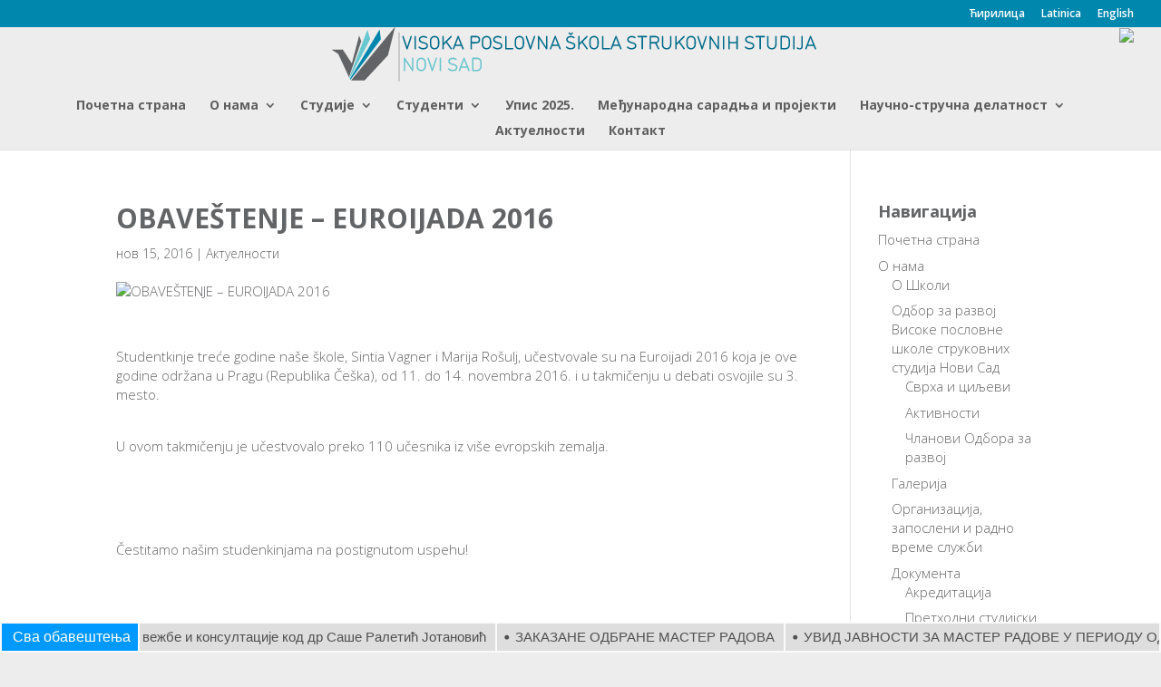

--- FILE ---
content_type: text/html; charset=UTF-8
request_url: http://www.vps.ns.ac.rs/2016/11/15/obavestenje-euroijada-2016/
body_size: 83526
content:
<!DOCTYPE html>
<!--[if IE 6]>
<html id="ie6" lang="sr-RS">
<![endif]-->
<!--[if IE 7]>
<html id="ie7" lang="sr-RS">
<![endif]-->
<!--[if IE 8]>
<html id="ie8" lang="sr-RS">
<![endif]-->
<!--[if !(IE 6) | !(IE 7) | !(IE 8)  ]><!-->
<html lang="sr-RS">
<!--<![endif]-->
<head>
    <meta charset="UTF-8" />
    <!-- Global site tag (gtag.js) - Google Analytics -->




        <!-- Google Tag Manager -->
        <script>(function(w,d,s,l,i){w[l]=w[l]||[];w[l].push({'gtm.start':
        new Date().getTime(),event:'gtm.js'});var f=d.getElementsByTagName(s)[0],
        j=d.createElement(s),dl=l!='dataLayer'?'&l='+l:'';j.async=true;j.src=
        'https://www.googletagmanager.com/gtm.js?id='+i+dl;f.parentNode.insertBefore(j,f);
        })(window,document,'script','dataLayer','GTM-54NB3PS');</script>
        <!-- End Google Tag Manager -->
        
               
    <meta http-equiv="X-UA-Compatible" content="IE=edge">
    <link rel="pingback" href="http://www.vps.ns.ac.rs/xmlrpc.php" />

        <!--[if lt IE 9]>
    <script src="http://www.vps.ns.ac.rs/wp-content/themes/Divi/js/html5.js" type="text/javascript"></script>
    <![endif]-->

    <script type="text/javascript">
        document.documentElement.className = 'js';
    </script>
     <script src="/wp-content/themes/visoka-poslovna-skola/scripts.js"></script> 
    
    <!-- Datatables -->
    <link rel="stylesheet" type="text/css" href="https://cdn.datatables.net/1.10.16/css/jquery.dataTables.min.css"/>
    <link rel="stylesheet" type="text/css" href="https://cdn.datatables.net/responsive/2.2.1/css/responsive.dataTables.min.css">
    <script src="https://code.jquery.com/jquery-1.12.4.js"></script>
    <script src="https://cdn.datatables.net/1.10.19/js/jquery.dataTables.min.js"></script>
    <script src="https://cdn.datatables.net/responsive/2.2.1/js/dataTables.responsive.min.js"></script>
    <script src="//cdnjs.cloudflare.com/ajax/libs/moment.js/2.8.4/moment.min.js"></script>
    <script src="//cdn.datatables.net/plug-ins/1.10.19/sorting/datetime-moment.js"></script>

    <script>var et_site_url='http://www.vps.ns.ac.rs';var et_post_id='33438';function et_core_page_resource_fallback(a,b){"undefined"===typeof b&&(b=a.sheet.cssRules&&0===a.sheet.cssRules.length);b&&(a.onerror=null,a.onload=null,a.href?a.href=et_site_url+"/?et_core_page_resource="+a.id+et_post_id:a.src&&(a.src=et_site_url+"/?et_core_page_resource="+a.id+et_post_id))}
</script><meta name='robots' content='index, follow, max-image-preview:large, max-snippet:-1, max-video-preview:-1' />

	<!-- This site is optimized with the Yoast SEO plugin v21.5 - https://yoast.com/wordpress/plugins/seo/ -->
	<title>OBAVEŠTENJE - EUROIJADA 2016 - Visoka Poslovna Škola Novi Sad</title>
	<link rel="canonical" href="https://www.vps.ns.ac.rs/2016/11/15/obavestenje-euroijada-2016/" />
	<meta property="og:locale" content="sr_RS" />
	<meta property="og:type" content="article" />
	<meta property="og:title" content="OBAVEŠTENJE - EUROIJADA 2016 - Visoka Poslovna Škola Novi Sad" />
	<meta property="og:description" content="Studentkinje treće godine naše škole, Sintia Vagner i Marija Rošulj, učestvovale su na Euroijadi 2016 koja je ove godine održana u Pragu (Republika Češka), od 11. do 14. novembra 2016. i u takmičenju u debati osvojile su 3. mesto. &#013; U ovom takmičenju je učestvovalo preko 110 učesnika iz više evropskih zemalja.&#013; &#013;" />
	<meta property="og:url" content="https://www.vps.ns.ac.rs/2016/11/15/obavestenje-euroijada-2016/" />
	<meta property="og:site_name" content="Visoka Poslovna Škola Novi Sad" />
	<meta property="article:published_time" content="2016-11-15T23:00:00+00:00" />
	<meta property="og:image" content="https://www.vps.ns.ac.rs/wp-content/uploads/2018/05/default-featured-image.jpg" />
	<meta property="og:image:width" content="600" />
	<meta property="og:image:height" content="400" />
	<meta property="og:image:type" content="image/jpeg" />
	<meta name="author" content="otbagency" />
	<meta name="twitter:card" content="summary_large_image" />
	<meta name="twitter:label1" content="Написано од" />
	<meta name="twitter:data1" content="otbagency" />
	<script type="application/ld+json" class="yoast-schema-graph">{"@context":"https://schema.org","@graph":[{"@type":"Article","@id":"https://www.vps.ns.ac.rs/2016/11/15/obavestenje-euroijada-2016/#article","isPartOf":{"@id":"https://www.vps.ns.ac.rs/2016/11/15/obavestenje-euroijada-2016/"},"author":{"name":"otbagency","@id":"https://www.vps.ns.ac.rs/#/schema/person/1e0fcabc4a275587afdb7db70282b478"},"headline":"OBAVEŠTENJE &#8211; EUROIJADA 2016","datePublished":"2016-11-15T23:00:00+00:00","dateModified":"2016-11-15T23:00:00+00:00","mainEntityOfPage":{"@id":"https://www.vps.ns.ac.rs/2016/11/15/obavestenje-euroijada-2016/"},"wordCount":80,"publisher":{"@id":"https://www.vps.ns.ac.rs/#organization"},"image":{"@id":"https://www.vps.ns.ac.rs/2016/11/15/obavestenje-euroijada-2016/#primaryimage"},"thumbnailUrl":"https://www.vps.ns.ac.rs/wp-content/uploads/2018/05/default-featured-image.jpg","articleSection":["Актуелности"],"inLanguage":"sr-RS"},{"@type":"WebPage","@id":"https://www.vps.ns.ac.rs/2016/11/15/obavestenje-euroijada-2016/","url":"https://www.vps.ns.ac.rs/2016/11/15/obavestenje-euroijada-2016/","name":"OBAVEŠTENJE - EUROIJADA 2016 - Visoka Poslovna Škola Novi Sad","isPartOf":{"@id":"https://www.vps.ns.ac.rs/#website"},"primaryImageOfPage":{"@id":"https://www.vps.ns.ac.rs/2016/11/15/obavestenje-euroijada-2016/#primaryimage"},"image":{"@id":"https://www.vps.ns.ac.rs/2016/11/15/obavestenje-euroijada-2016/#primaryimage"},"thumbnailUrl":"https://www.vps.ns.ac.rs/wp-content/uploads/2018/05/default-featured-image.jpg","datePublished":"2016-11-15T23:00:00+00:00","dateModified":"2016-11-15T23:00:00+00:00","breadcrumb":{"@id":"https://www.vps.ns.ac.rs/2016/11/15/obavestenje-euroijada-2016/#breadcrumb"},"inLanguage":"sr-RS","potentialAction":[{"@type":"ReadAction","target":["https://www.vps.ns.ac.rs/2016/11/15/obavestenje-euroijada-2016/"]}]},{"@type":"ImageObject","inLanguage":"sr-RS","@id":"https://www.vps.ns.ac.rs/2016/11/15/obavestenje-euroijada-2016/#primaryimage","url":"https://www.vps.ns.ac.rs/wp-content/uploads/2018/05/default-featured-image.jpg","contentUrl":"https://www.vps.ns.ac.rs/wp-content/uploads/2018/05/default-featured-image.jpg","width":600,"height":400},{"@type":"BreadcrumbList","@id":"https://www.vps.ns.ac.rs/2016/11/15/obavestenje-euroijada-2016/#breadcrumb","itemListElement":[{"@type":"ListItem","position":1,"name":"Home","item":"https://www.vps.ns.ac.rs/"},{"@type":"ListItem","position":2,"name":"OBAVEŠTENJE &#8211; EUROIJADA 2016"}]},{"@type":"WebSite","@id":"https://www.vps.ns.ac.rs/#website","url":"https://www.vps.ns.ac.rs/","name":"Visoka Poslovna Škola Novi Sad","description":"Dobrodošli","publisher":{"@id":"https://www.vps.ns.ac.rs/#organization"},"potentialAction":[{"@type":"SearchAction","target":{"@type":"EntryPoint","urlTemplate":"https://www.vps.ns.ac.rs/?s={search_term_string}"},"query-input":"required name=search_term_string"}],"inLanguage":"sr-RS"},{"@type":"Organization","@id":"https://www.vps.ns.ac.rs/#organization","name":"Visoka Poslovna Škola Novi Sad","url":"https://www.vps.ns.ac.rs/","logo":{"@type":"ImageObject","inLanguage":"sr-RS","@id":"https://www.vps.ns.ac.rs/#/schema/logo/image/","url":"https://www.vps.ns.ac.rs/wp-content/uploads/2018/03/vps_logo_latinica_transp-1.png","contentUrl":"https://www.vps.ns.ac.rs/wp-content/uploads/2018/03/vps_logo_latinica_transp-1.png","width":983,"height":445,"caption":"Visoka Poslovna Škola Novi Sad"},"image":{"@id":"https://www.vps.ns.ac.rs/#/schema/logo/image/"}},{"@type":"Person","@id":"https://www.vps.ns.ac.rs/#/schema/person/1e0fcabc4a275587afdb7db70282b478","name":"otbagency","image":{"@type":"ImageObject","inLanguage":"sr-RS","@id":"https://www.vps.ns.ac.rs/#/schema/person/image/","url":"http://1.gravatar.com/avatar/40253597c057032a9addde16b3f6ecec?s=96&d=mm&r=g","contentUrl":"http://1.gravatar.com/avatar/40253597c057032a9addde16b3f6ecec?s=96&d=mm&r=g","caption":"otbagency"},"url":"https://www.vps.ns.ac.rs/zaposleni/otbagency/"}]}</script>
	<!-- / Yoast SEO plugin. -->


<link rel='dns-prefetch' href='//fonts.googleapis.com' />
<link rel="alternate" type="application/rss+xml" title="Visoka Poslovna Škola Novi Sad &raquo; довод" href="https://www.vps.ns.ac.rs/feed/" />
<link rel="alternate" type="application/rss+xml" title="Visoka Poslovna Škola Novi Sad &raquo; довод коментара" href="https://www.vps.ns.ac.rs/comments/feed/" />
<script type="text/javascript">
/* <![CDATA[ */
window._wpemojiSettings = {"baseUrl":"https:\/\/s.w.org\/images\/core\/emoji\/14.0.0\/72x72\/","ext":".png","svgUrl":"https:\/\/s.w.org\/images\/core\/emoji\/14.0.0\/svg\/","svgExt":".svg","source":{"concatemoji":"http:\/\/www.vps.ns.ac.rs\/wp-includes\/js\/wp-emoji-release.min.js?ver=6.4.7"}};
/*! This file is auto-generated */
!function(i,n){var o,s,e;function c(e){try{var t={supportTests:e,timestamp:(new Date).valueOf()};sessionStorage.setItem(o,JSON.stringify(t))}catch(e){}}function p(e,t,n){e.clearRect(0,0,e.canvas.width,e.canvas.height),e.fillText(t,0,0);var t=new Uint32Array(e.getImageData(0,0,e.canvas.width,e.canvas.height).data),r=(e.clearRect(0,0,e.canvas.width,e.canvas.height),e.fillText(n,0,0),new Uint32Array(e.getImageData(0,0,e.canvas.width,e.canvas.height).data));return t.every(function(e,t){return e===r[t]})}function u(e,t,n){switch(t){case"flag":return n(e,"\ud83c\udff3\ufe0f\u200d\u26a7\ufe0f","\ud83c\udff3\ufe0f\u200b\u26a7\ufe0f")?!1:!n(e,"\ud83c\uddfa\ud83c\uddf3","\ud83c\uddfa\u200b\ud83c\uddf3")&&!n(e,"\ud83c\udff4\udb40\udc67\udb40\udc62\udb40\udc65\udb40\udc6e\udb40\udc67\udb40\udc7f","\ud83c\udff4\u200b\udb40\udc67\u200b\udb40\udc62\u200b\udb40\udc65\u200b\udb40\udc6e\u200b\udb40\udc67\u200b\udb40\udc7f");case"emoji":return!n(e,"\ud83e\udef1\ud83c\udffb\u200d\ud83e\udef2\ud83c\udfff","\ud83e\udef1\ud83c\udffb\u200b\ud83e\udef2\ud83c\udfff")}return!1}function f(e,t,n){var r="undefined"!=typeof WorkerGlobalScope&&self instanceof WorkerGlobalScope?new OffscreenCanvas(300,150):i.createElement("canvas"),a=r.getContext("2d",{willReadFrequently:!0}),o=(a.textBaseline="top",a.font="600 32px Arial",{});return e.forEach(function(e){o[e]=t(a,e,n)}),o}function t(e){var t=i.createElement("script");t.src=e,t.defer=!0,i.head.appendChild(t)}"undefined"!=typeof Promise&&(o="wpEmojiSettingsSupports",s=["flag","emoji"],n.supports={everything:!0,everythingExceptFlag:!0},e=new Promise(function(e){i.addEventListener("DOMContentLoaded",e,{once:!0})}),new Promise(function(t){var n=function(){try{var e=JSON.parse(sessionStorage.getItem(o));if("object"==typeof e&&"number"==typeof e.timestamp&&(new Date).valueOf()<e.timestamp+604800&&"object"==typeof e.supportTests)return e.supportTests}catch(e){}return null}();if(!n){if("undefined"!=typeof Worker&&"undefined"!=typeof OffscreenCanvas&&"undefined"!=typeof URL&&URL.createObjectURL&&"undefined"!=typeof Blob)try{var e="postMessage("+f.toString()+"("+[JSON.stringify(s),u.toString(),p.toString()].join(",")+"));",r=new Blob([e],{type:"text/javascript"}),a=new Worker(URL.createObjectURL(r),{name:"wpTestEmojiSupports"});return void(a.onmessage=function(e){c(n=e.data),a.terminate(),t(n)})}catch(e){}c(n=f(s,u,p))}t(n)}).then(function(e){for(var t in e)n.supports[t]=e[t],n.supports.everything=n.supports.everything&&n.supports[t],"flag"!==t&&(n.supports.everythingExceptFlag=n.supports.everythingExceptFlag&&n.supports[t]);n.supports.everythingExceptFlag=n.supports.everythingExceptFlag&&!n.supports.flag,n.DOMReady=!1,n.readyCallback=function(){n.DOMReady=!0}}).then(function(){return e}).then(function(){var e;n.supports.everything||(n.readyCallback(),(e=n.source||{}).concatemoji?t(e.concatemoji):e.wpemoji&&e.twemoji&&(t(e.twemoji),t(e.wpemoji)))}))}((window,document),window._wpemojiSettings);
/* ]]> */
</script>
<meta content="Visoka Poslovna Škola v.1.0" name="generator"/><style id='wp-emoji-styles-inline-css' type='text/css'>

	img.wp-smiley, img.emoji {
		display: inline !important;
		border: none !important;
		box-shadow: none !important;
		height: 1em !important;
		width: 1em !important;
		margin: 0 0.07em !important;
		vertical-align: -0.1em !important;
		background: none !important;
		padding: 0 !important;
	}
</style>
<link rel='stylesheet' id='wp-block-library-css' href='http://www.vps.ns.ac.rs/wp-includes/css/dist/block-library/style.min.css?ver=6.4.7' type='text/css' media='all' />
<style id='classic-theme-styles-inline-css' type='text/css'>
/*! This file is auto-generated */
.wp-block-button__link{color:#fff;background-color:#32373c;border-radius:9999px;box-shadow:none;text-decoration:none;padding:calc(.667em + 2px) calc(1.333em + 2px);font-size:1.125em}.wp-block-file__button{background:#32373c;color:#fff;text-decoration:none}
</style>
<style id='global-styles-inline-css' type='text/css'>
body{--wp--preset--color--black: #000000;--wp--preset--color--cyan-bluish-gray: #abb8c3;--wp--preset--color--white: #ffffff;--wp--preset--color--pale-pink: #f78da7;--wp--preset--color--vivid-red: #cf2e2e;--wp--preset--color--luminous-vivid-orange: #ff6900;--wp--preset--color--luminous-vivid-amber: #fcb900;--wp--preset--color--light-green-cyan: #7bdcb5;--wp--preset--color--vivid-green-cyan: #00d084;--wp--preset--color--pale-cyan-blue: #8ed1fc;--wp--preset--color--vivid-cyan-blue: #0693e3;--wp--preset--color--vivid-purple: #9b51e0;--wp--preset--gradient--vivid-cyan-blue-to-vivid-purple: linear-gradient(135deg,rgba(6,147,227,1) 0%,rgb(155,81,224) 100%);--wp--preset--gradient--light-green-cyan-to-vivid-green-cyan: linear-gradient(135deg,rgb(122,220,180) 0%,rgb(0,208,130) 100%);--wp--preset--gradient--luminous-vivid-amber-to-luminous-vivid-orange: linear-gradient(135deg,rgba(252,185,0,1) 0%,rgba(255,105,0,1) 100%);--wp--preset--gradient--luminous-vivid-orange-to-vivid-red: linear-gradient(135deg,rgba(255,105,0,1) 0%,rgb(207,46,46) 100%);--wp--preset--gradient--very-light-gray-to-cyan-bluish-gray: linear-gradient(135deg,rgb(238,238,238) 0%,rgb(169,184,195) 100%);--wp--preset--gradient--cool-to-warm-spectrum: linear-gradient(135deg,rgb(74,234,220) 0%,rgb(151,120,209) 20%,rgb(207,42,186) 40%,rgb(238,44,130) 60%,rgb(251,105,98) 80%,rgb(254,248,76) 100%);--wp--preset--gradient--blush-light-purple: linear-gradient(135deg,rgb(255,206,236) 0%,rgb(152,150,240) 100%);--wp--preset--gradient--blush-bordeaux: linear-gradient(135deg,rgb(254,205,165) 0%,rgb(254,45,45) 50%,rgb(107,0,62) 100%);--wp--preset--gradient--luminous-dusk: linear-gradient(135deg,rgb(255,203,112) 0%,rgb(199,81,192) 50%,rgb(65,88,208) 100%);--wp--preset--gradient--pale-ocean: linear-gradient(135deg,rgb(255,245,203) 0%,rgb(182,227,212) 50%,rgb(51,167,181) 100%);--wp--preset--gradient--electric-grass: linear-gradient(135deg,rgb(202,248,128) 0%,rgb(113,206,126) 100%);--wp--preset--gradient--midnight: linear-gradient(135deg,rgb(2,3,129) 0%,rgb(40,116,252) 100%);--wp--preset--font-size--small: 13px;--wp--preset--font-size--medium: 20px;--wp--preset--font-size--large: 36px;--wp--preset--font-size--x-large: 42px;--wp--preset--spacing--20: 0.44rem;--wp--preset--spacing--30: 0.67rem;--wp--preset--spacing--40: 1rem;--wp--preset--spacing--50: 1.5rem;--wp--preset--spacing--60: 2.25rem;--wp--preset--spacing--70: 3.38rem;--wp--preset--spacing--80: 5.06rem;--wp--preset--shadow--natural: 6px 6px 9px rgba(0, 0, 0, 0.2);--wp--preset--shadow--deep: 12px 12px 50px rgba(0, 0, 0, 0.4);--wp--preset--shadow--sharp: 6px 6px 0px rgba(0, 0, 0, 0.2);--wp--preset--shadow--outlined: 6px 6px 0px -3px rgba(255, 255, 255, 1), 6px 6px rgba(0, 0, 0, 1);--wp--preset--shadow--crisp: 6px 6px 0px rgba(0, 0, 0, 1);}:where(.is-layout-flex){gap: 0.5em;}:where(.is-layout-grid){gap: 0.5em;}body .is-layout-flow > .alignleft{float: left;margin-inline-start: 0;margin-inline-end: 2em;}body .is-layout-flow > .alignright{float: right;margin-inline-start: 2em;margin-inline-end: 0;}body .is-layout-flow > .aligncenter{margin-left: auto !important;margin-right: auto !important;}body .is-layout-constrained > .alignleft{float: left;margin-inline-start: 0;margin-inline-end: 2em;}body .is-layout-constrained > .alignright{float: right;margin-inline-start: 2em;margin-inline-end: 0;}body .is-layout-constrained > .aligncenter{margin-left: auto !important;margin-right: auto !important;}body .is-layout-constrained > :where(:not(.alignleft):not(.alignright):not(.alignfull)){max-width: var(--wp--style--global--content-size);margin-left: auto !important;margin-right: auto !important;}body .is-layout-constrained > .alignwide{max-width: var(--wp--style--global--wide-size);}body .is-layout-flex{display: flex;}body .is-layout-flex{flex-wrap: wrap;align-items: center;}body .is-layout-flex > *{margin: 0;}body .is-layout-grid{display: grid;}body .is-layout-grid > *{margin: 0;}:where(.wp-block-columns.is-layout-flex){gap: 2em;}:where(.wp-block-columns.is-layout-grid){gap: 2em;}:where(.wp-block-post-template.is-layout-flex){gap: 1.25em;}:where(.wp-block-post-template.is-layout-grid){gap: 1.25em;}.has-black-color{color: var(--wp--preset--color--black) !important;}.has-cyan-bluish-gray-color{color: var(--wp--preset--color--cyan-bluish-gray) !important;}.has-white-color{color: var(--wp--preset--color--white) !important;}.has-pale-pink-color{color: var(--wp--preset--color--pale-pink) !important;}.has-vivid-red-color{color: var(--wp--preset--color--vivid-red) !important;}.has-luminous-vivid-orange-color{color: var(--wp--preset--color--luminous-vivid-orange) !important;}.has-luminous-vivid-amber-color{color: var(--wp--preset--color--luminous-vivid-amber) !important;}.has-light-green-cyan-color{color: var(--wp--preset--color--light-green-cyan) !important;}.has-vivid-green-cyan-color{color: var(--wp--preset--color--vivid-green-cyan) !important;}.has-pale-cyan-blue-color{color: var(--wp--preset--color--pale-cyan-blue) !important;}.has-vivid-cyan-blue-color{color: var(--wp--preset--color--vivid-cyan-blue) !important;}.has-vivid-purple-color{color: var(--wp--preset--color--vivid-purple) !important;}.has-black-background-color{background-color: var(--wp--preset--color--black) !important;}.has-cyan-bluish-gray-background-color{background-color: var(--wp--preset--color--cyan-bluish-gray) !important;}.has-white-background-color{background-color: var(--wp--preset--color--white) !important;}.has-pale-pink-background-color{background-color: var(--wp--preset--color--pale-pink) !important;}.has-vivid-red-background-color{background-color: var(--wp--preset--color--vivid-red) !important;}.has-luminous-vivid-orange-background-color{background-color: var(--wp--preset--color--luminous-vivid-orange) !important;}.has-luminous-vivid-amber-background-color{background-color: var(--wp--preset--color--luminous-vivid-amber) !important;}.has-light-green-cyan-background-color{background-color: var(--wp--preset--color--light-green-cyan) !important;}.has-vivid-green-cyan-background-color{background-color: var(--wp--preset--color--vivid-green-cyan) !important;}.has-pale-cyan-blue-background-color{background-color: var(--wp--preset--color--pale-cyan-blue) !important;}.has-vivid-cyan-blue-background-color{background-color: var(--wp--preset--color--vivid-cyan-blue) !important;}.has-vivid-purple-background-color{background-color: var(--wp--preset--color--vivid-purple) !important;}.has-black-border-color{border-color: var(--wp--preset--color--black) !important;}.has-cyan-bluish-gray-border-color{border-color: var(--wp--preset--color--cyan-bluish-gray) !important;}.has-white-border-color{border-color: var(--wp--preset--color--white) !important;}.has-pale-pink-border-color{border-color: var(--wp--preset--color--pale-pink) !important;}.has-vivid-red-border-color{border-color: var(--wp--preset--color--vivid-red) !important;}.has-luminous-vivid-orange-border-color{border-color: var(--wp--preset--color--luminous-vivid-orange) !important;}.has-luminous-vivid-amber-border-color{border-color: var(--wp--preset--color--luminous-vivid-amber) !important;}.has-light-green-cyan-border-color{border-color: var(--wp--preset--color--light-green-cyan) !important;}.has-vivid-green-cyan-border-color{border-color: var(--wp--preset--color--vivid-green-cyan) !important;}.has-pale-cyan-blue-border-color{border-color: var(--wp--preset--color--pale-cyan-blue) !important;}.has-vivid-cyan-blue-border-color{border-color: var(--wp--preset--color--vivid-cyan-blue) !important;}.has-vivid-purple-border-color{border-color: var(--wp--preset--color--vivid-purple) !important;}.has-vivid-cyan-blue-to-vivid-purple-gradient-background{background: var(--wp--preset--gradient--vivid-cyan-blue-to-vivid-purple) !important;}.has-light-green-cyan-to-vivid-green-cyan-gradient-background{background: var(--wp--preset--gradient--light-green-cyan-to-vivid-green-cyan) !important;}.has-luminous-vivid-amber-to-luminous-vivid-orange-gradient-background{background: var(--wp--preset--gradient--luminous-vivid-amber-to-luminous-vivid-orange) !important;}.has-luminous-vivid-orange-to-vivid-red-gradient-background{background: var(--wp--preset--gradient--luminous-vivid-orange-to-vivid-red) !important;}.has-very-light-gray-to-cyan-bluish-gray-gradient-background{background: var(--wp--preset--gradient--very-light-gray-to-cyan-bluish-gray) !important;}.has-cool-to-warm-spectrum-gradient-background{background: var(--wp--preset--gradient--cool-to-warm-spectrum) !important;}.has-blush-light-purple-gradient-background{background: var(--wp--preset--gradient--blush-light-purple) !important;}.has-blush-bordeaux-gradient-background{background: var(--wp--preset--gradient--blush-bordeaux) !important;}.has-luminous-dusk-gradient-background{background: var(--wp--preset--gradient--luminous-dusk) !important;}.has-pale-ocean-gradient-background{background: var(--wp--preset--gradient--pale-ocean) !important;}.has-electric-grass-gradient-background{background: var(--wp--preset--gradient--electric-grass) !important;}.has-midnight-gradient-background{background: var(--wp--preset--gradient--midnight) !important;}.has-small-font-size{font-size: var(--wp--preset--font-size--small) !important;}.has-medium-font-size{font-size: var(--wp--preset--font-size--medium) !important;}.has-large-font-size{font-size: var(--wp--preset--font-size--large) !important;}.has-x-large-font-size{font-size: var(--wp--preset--font-size--x-large) !important;}
.wp-block-navigation a:where(:not(.wp-element-button)){color: inherit;}
:where(.wp-block-post-template.is-layout-flex){gap: 1.25em;}:where(.wp-block-post-template.is-layout-grid){gap: 1.25em;}
:where(.wp-block-columns.is-layout-flex){gap: 2em;}:where(.wp-block-columns.is-layout-grid){gap: 2em;}
.wp-block-pullquote{font-size: 1.5em;line-height: 1.6;}
</style>
<link rel='stylesheet' id='magic-liquidizer-table-style-css' href='http://www.vps.ns.ac.rs/wp-content/plugins/magic-liquidizer-responsive-table/idcss/ml-responsive-table.css?ver=2.0.3' type='text/css' media='all' />
<link rel='stylesheet' id='parent-style-css' href='http://www.vps.ns.ac.rs/wp-content/themes/Divi/style.css?ver=6.4.7' type='text/css' media='all' />
<link rel='stylesheet' id='child-style-css' href='http://www.vps.ns.ac.rs/wp-content/themes/visoka-poslovna-skola/style.css?ver=1.0' type='text/css' media='all' />
<link rel='stylesheet' id='divi-fonts-css' href='http://fonts.googleapis.com/css?family=Open+Sans:300italic,400italic,600italic,700italic,800italic,400,300,600,700,800&#038;subset=latin,latin-ext&#038;display=swap' type='text/css' media='all' />
<link rel='stylesheet' id='divi-style-css' href='http://www.vps.ns.ac.rs/wp-content/themes/visoka-poslovna-skola/style.css?ver=4.5.2' type='text/css' media='all' />
<link rel='stylesheet' id='dp-divi-filtergrid-styles-css' href='http://www.vps.ns.ac.rs/wp-content/plugins/dp-divi-filtergrid/styles/style.min.css?ver=2.9.0.1' type='text/css' media='all' />
<link rel='stylesheet' id='dashicons-css' href='http://www.vps.ns.ac.rs/wp-includes/css/dashicons.min.css?ver=6.4.7' type='text/css' media='all' />
<script type="text/javascript" src="http://www.vps.ns.ac.rs/wp-includes/js/jquery/jquery.min.js?ver=3.7.1" id="jquery-core-js"></script>
<script type="text/javascript" src="http://www.vps.ns.ac.rs/wp-includes/js/jquery/jquery-migrate.min.js?ver=3.4.1" id="jquery-migrate-js"></script>
<script type="text/javascript" src="http://www.vps.ns.ac.rs/wp-content/plugins/magic-liquidizer-responsive-table/idjs/ml.responsive.table.min.js?ver=2.0.3" id="magic-liquidizer-table-js"></script>
<script type="text/javascript" src="http://www.vps.ns.ac.rs/wp-content/themes/Divi/core/admin/js/es6-promise.auto.min.js?ver=6.4.7" id="es6-promise-js"></script>
<script type="text/javascript" id="et-core-api-spam-recaptcha-js-extra">
/* <![CDATA[ */
var et_core_api_spam_recaptcha = {"site_key":"","page_action":{"action":"obavestenje_euroijada_2016"}};
/* ]]> */
</script>
<script type="text/javascript" src="http://www.vps.ns.ac.rs/wp-content/themes/Divi/core/admin/js/recaptcha.js?ver=6.4.7" id="et-core-api-spam-recaptcha-js"></script>
<link rel="https://api.w.org/" href="https://www.vps.ns.ac.rs/wp-json/" /><link rel="alternate" type="application/json" href="https://www.vps.ns.ac.rs/wp-json/wp/v2/posts/33438" /><link rel="EditURI" type="application/rsd+xml" title="RSD" href="https://www.vps.ns.ac.rs/xmlrpc.php?rsd" />
<meta name="generator" content="WordPress 6.4.7" />
<link rel='shortlink' href='https://www.vps.ns.ac.rs/?p=33438' />
<link rel="alternate" type="application/json+oembed" href="https://www.vps.ns.ac.rs/wp-json/oembed/1.0/embed?url=https%3A%2F%2Fwww.vps.ns.ac.rs%2F2016%2F11%2F15%2Fobavestenje-euroijada-2016%2F" />
<link rel="alternate" type="text/xml+oembed" href="https://www.vps.ns.ac.rs/wp-json/oembed/1.0/embed?url=https%3A%2F%2Fwww.vps.ns.ac.rs%2F2016%2F11%2F15%2Fobavestenje-euroijada-2016%2F&#038;format=xml" />
<meta name="viewport" content="width=device-width, initial-scale=1.0, maximum-scale=1.0, user-scalable=0" /><link rel="shortcut icon" href="https://www.vps.ns.ac.rs/wp-content/uploads/2018/03/vps_logo_latinica_transp-1.png" /><style type="text/css" id="custom-background-css">
body.custom-background { background-color: #ededed; }
</style>
	<link rel="stylesheet" id="et-divi-customizer-global-cached-inline-styles" href="http://www.vps.ns.ac.rs/wp-content/et-cache/1/1/global/et-divi-customizer-global-17650984623154.min.css" onerror="et_core_page_resource_fallback(this, true)" onload="et_core_page_resource_fallback(this)" /></head>
<body class="post-template-default single single-post postid-33438 single-format-standard custom-background et_pb_button_helper_class et_fullwidth_nav et_fullwidth_secondary_nav et_fixed_nav et_show_nav et_secondary_nav_enabled et_primary_nav_dropdown_animation_expand et_secondary_nav_dropdown_animation_fade et_header_style_centered et_pb_footer_columns4 et_cover_background et_pb_gutter osx et_pb_gutters3 et_right_sidebar et_divi_theme et-db et_minified_js et_minified_css">

                <!-- Google Tag Manager (noscript) -->
            <noscript><iframe src="https://www.googletagmanager.com/ns.html?id=GTM-54NB3PS"
            height="0" width="0" style="display:none;visibility:hidden"></iframe></noscript>
            <!-- End Google Tag Manager (noscript) -->
            

    <div id="page-container">

            <div id="top-header">
            <div class="container clearfix">

            
                <div id="et-secondary-menu">
                <ul class="et-social-icons">


</ul><ul id="et-secondary-nav" class="menu"><li class="menu-item menu-item-type-custom menu-item-object-custom menu-item-84424"><a href="?script=cyr">Ћирилица</a></li>
<li class="menu-item menu-item-type-custom menu-item-object-custom menu-item-84425"><a href="?script=lat">Latinica</a></li>
<li class="lang-item lang-item-25 lang-item-en no-translation lang-item-first menu-item menu-item-type-custom menu-item-object-custom menu-item-53577-en"><a href="https://www.vps.ns.ac.rs/en/home/" hreflang="en-US" lang="en-US">English</a></li>
</ul>                
                </div> <!-- #et-secondary-menu -->

            </div> <!-- .container -->
        </div> <!-- #top-header -->
    
    
        <header id="main-header" data-height-onload="79">
            <div class="container clearfix et_menu_container">
                            <div class="logo_container" style="display:flex">
                    <span class="logo_helper"></span>
                    <a href="https://www.vps.ns.ac.rs/" style="margin-left:auto; margin-right: auto;">
                        <img src="/wp-content/themes/visoka-poslovna-skola/images/logo.png" alt="Visoka Poslovna Škola Novi Sad" id="logo" data-height-percentage="94" />
                    </a>
                	
                    <a href="https://www.vps.ns.ac.rs/centar-za-izuzetnost-prof-dusan-sidjanski/" style="float:right;">
                        <img src="https://www.vps.ns.ac.rs/wp-content/uploads/2019/12/Logo_CCDSEE_mala.png" data-height-percentage="94" />
                    </a>
                </div>
                <div id="et-top-navigation" data-height="79" data-fixed-height="40">
                                            <nav id="top-menu-nav">
                        <ul id="top-menu" class="nav"><li id="menu-item-30" class="menu-item menu-item-type-post_type menu-item-object-page menu-item-home menu-item-30"><a href="https://www.vps.ns.ac.rs/">Почетна страна</a></li>
<li id="menu-item-650" class="menu-item menu-item-type-custom menu-item-object-custom menu-item-has-children menu-item-650"><a href="#">О нама</a>
<ul class="sub-menu">
	<li id="menu-item-639" class="menu-item menu-item-type-post_type menu-item-object-page menu-item-639"><a href="https://www.vps.ns.ac.rs/o-nama/o-skoli/">O Школи</a></li>
	<li id="menu-item-640" class="menu-item menu-item-type-post_type menu-item-object-page menu-item-has-children menu-item-640"><a href="https://www.vps.ns.ac.rs/o-nama/odbor-za-razvoj/">Одбор за развој Високе пословне школе струковних студија Нови Сад</a>
	<ul class="sub-menu">
		<li id="menu-item-642" class="menu-item menu-item-type-post_type menu-item-object-page menu-item-642"><a href="https://www.vps.ns.ac.rs/o-nama/odbor-za-razvoj/svrha-i-ciljevi/">Сврха и циљеви</a></li>
		<li id="menu-item-641" class="menu-item menu-item-type-post_type menu-item-object-page menu-item-641"><a href="https://www.vps.ns.ac.rs/o-nama/odbor-za-razvoj/aktivnosti/">Активности</a></li>
		<li id="menu-item-649" class="menu-item menu-item-type-post_type menu-item-object-page menu-item-649"><a href="https://www.vps.ns.ac.rs/o-nama/odbor-za-razvoj/clanovi-odbora-za-razvoj/">Чланови Одбора за развој</a></li>
	</ul>
</li>
	<li id="menu-item-637" class="menu-item menu-item-type-post_type menu-item-object-page menu-item-637"><a href="https://www.vps.ns.ac.rs/o-nama/galerija/">Галерија</a></li>
	<li id="menu-item-643" class="menu-item menu-item-type-post_type menu-item-object-page menu-item-643"><a href="https://www.vps.ns.ac.rs/o-nama/organizacija-i-zaposleni/">Организација, запослени и радно време служби</a></li>
	<li id="menu-item-27834" class="menu-item menu-item-type-custom menu-item-object-custom menu-item-has-children menu-item-27834"><a href="#">Документа</a>
	<ul class="sub-menu">
		<li id="menu-item-808" class="menu-item menu-item-type-post_type menu-item-object-page menu-item-808"><a href="https://www.vps.ns.ac.rs/o-nama/dokumenti/akreditacija/">Акредитација</a></li>
		<li id="menu-item-103204" class="menu-item menu-item-type-custom menu-item-object-custom menu-item-103204"><a href="https://www.vps.ns.ac.rs/studije/prethodni-studijski-programi/">Претходни студијски програми</a></li>
		<li id="menu-item-636" class="menu-item menu-item-type-post_type menu-item-object-page menu-item-636"><a href="https://www.vps.ns.ac.rs/o-nama/dokumenti/opsta-akta/">Општа акта</a></li>
		<li id="menu-item-635" class="menu-item menu-item-type-post_type menu-item-object-page menu-item-635"><a href="https://www.vps.ns.ac.rs/o-nama/dokumenti/javne-nabavke/">Јавне набавке</a></li>
		<li id="menu-item-634" class="menu-item menu-item-type-post_type menu-item-object-page menu-item-634"><a href="https://www.vps.ns.ac.rs/o-nama/dokumenti/informator-o-radu/">Информатор о раду</a></li>
		<li id="menu-item-86964" class="menu-item menu-item-type-post_type menu-item-object-page menu-item-86964"><a href="https://www.vps.ns.ac.rs/izvestaji-komisije-o-izboru-u-zvanje-nastavnika-i-saradnika/">Извештаји о избору у звањa наставника и сарадника</a></li>
		<li id="menu-item-95905" class="menu-item menu-item-type-post_type menu-item-object-page menu-item-95905"><a href="https://www.vps.ns.ac.rs/finansijski-izvestaji/">Финансијски извештаји</a></li>
	</ul>
</li>
	<li id="menu-item-88446" class="menu-item menu-item-type-post_type menu-item-object-page menu-item-88446"><a href="https://www.vps.ns.ac.rs/o-nama/donatori/">Донатори</a></li>
	<li id="menu-item-94405" class="menu-item menu-item-type-post_type menu-item-object-page menu-item-94405"><a href="https://www.vps.ns.ac.rs/eduroam/">ЕДУРОАМ</a></li>
</ul>
</li>
<li id="menu-item-106" class="menu-item menu-item-type-post_type menu-item-object-page menu-item-has-children menu-item-106"><a href="https://www.vps.ns.ac.rs/studije/">Студије</a>
<ul class="sub-menu">
	<li id="menu-item-90573" class="menu-item menu-item-type-custom menu-item-object-custom menu-item-has-children menu-item-90573"><a href="https://www.vps.ns.ac.rs/studije/osnovne-strukovne-studije/">Основне струковне студије</a>
	<ul class="sub-menu">
		<li id="menu-item-99416" class="menu-item menu-item-type-post_type menu-item-object-page menu-item-99416"><a href="https://www.vps.ns.ac.rs/finansije-i-bankarstvo-2024/">Финансије и банкарство 2024</a></li>
		<li id="menu-item-99414" class="menu-item menu-item-type-post_type menu-item-object-page menu-item-99414"><a href="https://www.vps.ns.ac.rs/turizam-i-hotelijerstvo-2024/">Туризам и хотелијерство 2024</a></li>
		<li id="menu-item-99415" class="menu-item menu-item-type-post_type menu-item-object-page menu-item-99415"><a href="https://www.vps.ns.ac.rs/trgovina-i-medjunarodno-poslovanje-2024/">Трговина и међународно пословање 2024</a></li>
		<li id="menu-item-99413" class="menu-item menu-item-type-post_type menu-item-object-page menu-item-99413"><a href="https://www.vps.ns.ac.rs/poslovna-informatika-2024/">Пословна информатика 2024</a></li>
		<li id="menu-item-99412" class="menu-item menu-item-type-post_type menu-item-object-page menu-item-99412"><a href="https://www.vps.ns.ac.rs/finansije-i-bankarstvo-dls-2024/">Финансије и банкарство ДЛС 2024</a></li>
		<li id="menu-item-852" class="menu-item menu-item-type-post_type menu-item-object-page menu-item-852"><a href="https://www.vps.ns.ac.rs/studije/osnovne-strukovne-studije/finansije-i-bankarstvo/">Финансије и банкарство 2017</a></li>
		<li id="menu-item-644" class="menu-item menu-item-type-post_type menu-item-object-page menu-item-644"><a href="https://www.vps.ns.ac.rs/studije/osnovne-strukovne-studije/turizam-i-hotelijerstvo/">Туризам и хотелијерство 2017</a></li>
		<li id="menu-item-645" class="menu-item menu-item-type-post_type menu-item-object-page menu-item-645"><a href="https://www.vps.ns.ac.rs/studije/osnovne-strukovne-studije/trgovina-i-medjunarodno-poslovanje/">Трговина и међународно пословање 2017</a></li>
		<li id="menu-item-646" class="menu-item menu-item-type-post_type menu-item-object-page menu-item-646"><a href="https://www.vps.ns.ac.rs/studije/osnovne-strukovne-studije/primenjena-informatika/">Примењена информатика 2016</a></li>
		<li id="menu-item-647" class="menu-item menu-item-type-post_type menu-item-object-page menu-item-647"><a href="https://www.vps.ns.ac.rs/studije/osnovne-strukovne-studije/preduzetnistvo/">Предузетништво (не изводе се од школске 2019/20)</a></li>
		<li id="menu-item-70632" class="menu-item menu-item-type-post_type menu-item-object-page menu-item-70632"><a href="https://www.vps.ns.ac.rs/studije/osnovne-strukovne-studije/finansije-i-bankarstvo-dls/">Финансије и банкарство-ДЛС (студије на даљину) 2020</a></li>
		<li id="menu-item-79827" class="menu-item menu-item-type-post_type menu-item-object-page menu-item-79827"><a href="https://www.vps.ns.ac.rs/obavestenja-osnovne-strukovne-studije/">Обавештења</a></li>
		<li id="menu-item-92187" class="menu-item menu-item-type-post_type menu-item-object-page menu-item-92187"><a href="https://www.vps.ns.ac.rs/model-vrednovanja-drzavne-mature-za-upis-2024/">Модел вредновања државне матуре за упис</a></li>
	</ul>
</li>
	<li id="menu-item-115" class="menu-item menu-item-type-post_type menu-item-object-page menu-item-has-children menu-item-115"><a href="https://www.vps.ns.ac.rs/studije/master-strukovne-studije/">Мастер струковне студије</a>
	<ul class="sub-menu">
		<li id="menu-item-849" class="menu-item menu-item-type-post_type menu-item-object-page menu-item-849"><a href="https://www.vps.ns.ac.rs/studije/master-strukovne-studije/medjunarodno-poslovanje-i-finansije/">Међународно пословање и финансије</a></li>
		<li id="menu-item-97552" class="menu-item menu-item-type-post_type menu-item-object-page menu-item-97552"><a href="https://www.vps.ns.ac.rs/menadzment-marketingom-u-turizmu/">Менаџмент маркетингом у туризму 2024.</a></li>
		<li id="menu-item-97553" class="menu-item menu-item-type-post_type menu-item-object-page menu-item-97553"><a href="https://www.vps.ns.ac.rs/menadzment-i-biznis/">Менаџмент и бизнис 2024.</a></li>
		<li id="menu-item-44962" class="menu-item menu-item-type-post_type menu-item-object-page menu-item-44962"><a href="https://www.vps.ns.ac.rs/studije/master-strukovne-studije/obavestenja-master-strukovne-studije/">Обавештења</a></li>
	</ul>
</li>
	<li id="menu-item-86421" class="menu-item menu-item-type-custom menu-item-object-custom menu-item-86421"><a href="https://www.vps.ns.ac.rs/kratki-program-studija-savremeno-upravljanje-poslovanjem/">Кратки програм студија</a></li>
	<li id="menu-item-114" class="menu-item menu-item-type-post_type menu-item-object-page menu-item-has-children menu-item-114"><a href="https://www.vps.ns.ac.rs/studije/specijalisticke-strukovne-studije/">Специјалистичке струковне студије (не изводе се од школске 2019/20)</a>
	<ul class="sub-menu">
		<li id="menu-item-850" class="menu-item menu-item-type-post_type menu-item-object-page menu-item-850"><a href="https://www.vps.ns.ac.rs/studije/specijalisticke-strukovne-studije/bankarsko-i-berzansko-poslovanje/">Банкарско и берзанско пословање</a></li>
		<li id="menu-item-28073" class="menu-item menu-item-type-post_type menu-item-object-page menu-item-28073"><a href="https://www.vps.ns.ac.rs/studije/specijalisticke-strukovne-studije/menadzment/">Менаџмент</a></li>
		<li id="menu-item-44963" class="menu-item menu-item-type-post_type menu-item-object-page menu-item-44963"><a href="https://www.vps.ns.ac.rs/studije/specijalisticke-strukovne-studije/obavestenja-specijalisticke-strukovne-studije/">Обавештења</a></li>
	</ul>
</li>
	<li id="menu-item-110" class="menu-item menu-item-type-post_type menu-item-object-page menu-item-110"><a href="https://www.vps.ns.ac.rs/studije/nastavnici/">Наставници</a></li>
	<li id="menu-item-108" class="menu-item menu-item-type-post_type menu-item-object-page menu-item-108"><a href="https://www.vps.ns.ac.rs/studije/konsultacije/">Консултације</a></li>
	<li id="menu-item-833" class="menu-item menu-item-type-post_type menu-item-object-page menu-item-833"><a href="https://www.vps.ns.ac.rs/raspored-nastave/">Распоред наставе за зимски семестар школске 2025/26</a></li>
	<li id="menu-item-43563" class="menu-item menu-item-type-post_type menu-item-object-page menu-item-43563"><a href="https://www.vps.ns.ac.rs/studije/kalendar-aktivnosti/">Календар активности</a></li>
	<li id="menu-item-113" class="menu-item menu-item-type-post_type menu-item-object-page menu-item-113"><a href="https://www.vps.ns.ac.rs/studije/raspored-ispita/">Распоред испита</a></li>
	<li id="menu-item-109" class="menu-item menu-item-type-post_type menu-item-object-page menu-item-109"><a href="https://www.vps.ns.ac.rs/studije/kursevi/">Курсеви и семинари</a></li>
	<li id="menu-item-107" class="menu-item menu-item-type-post_type menu-item-object-page menu-item-107"><a href="https://www.vps.ns.ac.rs/studije/cenovnici/">Ценовници</a></li>
</ul>
</li>
<li id="menu-item-57648" class="menu-item menu-item-type-50 menu-item-object-custom menu-item-has-children menu-item-57648"><a>Студенти</a>
<ul class="sub-menu">
	<li id="menu-item-86361" class="menu-item menu-item-type-custom menu-item-object-custom menu-item-86361"><a href="https://www.vps.ns.ac.rs/studenti/obavestenja/">Обавештења</a></li>
	<li id="menu-item-86365" class="menu-item menu-item-type-custom menu-item-object-custom menu-item-86365"><a href="https://student.vps.ns.ac.rs/security/login.jsf;jsessionid=2FD3BA8E51DFA0EC7E1FB9EF0866E23F">Студентски сервис</a></li>
	<li id="menu-item-86364" class="menu-item menu-item-type-custom menu-item-object-custom menu-item-86364"><a href="https://www.vps.ns.ac.rs/uputstvo-za-elektronsku-prijavu-ispita/">Упутство за Студентски сервис</a></li>
	<li id="menu-item-86366" class="menu-item menu-item-type-custom menu-item-object-custom menu-item-86366"><a href="https://www.vps.ns.ac.rs/moodle-2/">Moodle</a></li>
	<li id="menu-item-86362" class="menu-item menu-item-type-custom menu-item-object-custom menu-item-86362"><a href="https://www.vps.ns.ac.rs/centar-za-razvoj-karijere-i-strucnu-praksu-2/">Центар за развој каријере и стручну праксу</a></li>
	<li id="menu-item-120" class="menu-item menu-item-type-post_type menu-item-object-page menu-item-has-children menu-item-120"><a href="https://www.vps.ns.ac.rs/studenti/studentski-parlament/">Студентски парламент</a>
	<ul class="sub-menu">
		<li id="menu-item-121" class="menu-item menu-item-type-post_type menu-item-object-page menu-item-121"><a href="https://www.vps.ns.ac.rs/studenti/studentski-parlament/clanovi-parlamenta/">Чланови парламента</a></li>
		<li id="menu-item-123" class="menu-item menu-item-type-post_type menu-item-object-page menu-item-123"><a href="https://www.vps.ns.ac.rs/studenti/studentski-parlament/obavestenja/">Обавештења</a></li>
		<li id="menu-item-122" class="menu-item menu-item-type-post_type menu-item-object-page menu-item-122"><a href="https://www.vps.ns.ac.rs/studenti/studentski-parlament/ekskurzije/">Екскурзије</a></li>
	</ul>
</li>
	<li id="menu-item-86367" class="menu-item menu-item-type-custom menu-item-object-custom menu-item-86367"><a href="https://www.vps.ns.ac.rs/formulari/">Формулари</a></li>
	<li id="menu-item-93082" class="menu-item menu-item-type-post_type menu-item-object-page menu-item-93082"><a href="https://www.vps.ns.ac.rs/konkursi-i-stipendije/">Конкурси и стипендије</a></li>
</ul>
</li>
<li id="menu-item-70150" class="menu-item menu-item-type-post_type menu-item-object-page menu-item-70150"><a href="https://www.vps.ns.ac.rs/upis-2025/">Упис 2025.</a></li>
<li id="menu-item-89561" class="menu-item menu-item-type-custom menu-item-object-custom menu-item-89561"><a href="https://www.vps.ns.ac.rs/medjunarodna-saradnja/">Међународна сарадња и пројекти</a></li>
<li id="menu-item-28011" class="menu-item menu-item-type-100 menu-item-object-custom menu-item-has-children menu-item-28011"><a>Научно-стручна делатност</a>
<ul class="sub-menu">
	<li id="menu-item-86404" class="menu-item menu-item-type-custom menu-item-object-custom menu-item-86404"><a href="https://www.vps.ns.ac.rs/o-nama/naucno-strucna-delatnost/izdavacka-delatnost/">Издавачка делатност</a></li>
	<li id="menu-item-86378" class="menu-item menu-item-type-custom menu-item-object-custom menu-item-86378"><a href="https://www.vps.ns.ac.rs/o-nama/naucno-strucna-delatnost/ijepp/">Часопис</a></li>
	<li id="menu-item-86403" class="menu-item menu-item-type-custom menu-item-object-custom menu-item-86403"><a href="https://www.vps.ns.ac.rs/udzbenicka-gradja/">Уџбеничка грађа</a></li>
	<li id="menu-item-89614" class="menu-item menu-item-type-custom menu-item-object-custom menu-item-has-children menu-item-89614"><a href="https://www.vps.ns.ac.rs/konferencije/">Конференције</a>
	<ul class="sub-menu">
		<li id="menu-item-86379" class="menu-item menu-item-type-custom menu-item-object-custom menu-item-86379"><a href="https://www.vps.ns.ac.rs/en/nssb_2018/">First International Scientific and Expert Conference „Economic Development and Competitiveness of European Countries: Achievements – Challenges – Opportunities</a></li>
		<li id="menu-item-86380" class="menu-item menu-item-type-custom menu-item-object-custom menu-item-86380"><a href="https://www.vps.ns.ac.rs/en/nssb_2020/">Second International Scientific and Expert Conference „Economic Development and Competitiveness of European Countries: Challenges of Economic Integration“</a></li>
		<li id="menu-item-86381" class="menu-item menu-item-type-custom menu-item-object-custom menu-item-86381"><a href="https://www.vps.ns.ac.rs/en/nssb_2022/">Third International Scientific and Expert Conference &#8222;Economic Development and Competitiveness of European Countries: Trade and Investment Relations&#8220;</a></li>
		<li id="menu-item-86382" class="menu-item menu-item-type-custom menu-item-object-custom menu-item-86382"><a href="https://www.vps.ns.ac.rs/upravljanje-izazovima-savremenog-poslovnog-okruzenja-znanje-digitalizacija-inovativnost/">Управљање изазовима савременог пословног окружења: Знање – Дигитализација – Иновативност</a></li>
		<li id="menu-item-86383" class="menu-item menu-item-type-custom menu-item-object-custom menu-item-86383"><a href="https://www.vps.ns.ac.rs/eu-za-mlade-izazovi-i-mogucnosti/">ЕУ за младе – изазови и могућности</a></li>
		<li id="menu-item-91215" class="menu-item menu-item-type-post_type menu-item-object-page menu-item-91215"><a href="https://www.vps.ns.ac.rs/managing-the-challenges-of-the-modern-business-environment/">Managing the Challenges of the Modern Business Environment</a></li>
	</ul>
</li>
</ul>
</li>
<li id="menu-item-104" class="menu-item menu-item-type-post_type menu-item-object-page menu-item-104"><a href="https://www.vps.ns.ac.rs/aktuelnosti/">Актуелности</a></li>
<li id="menu-item-86389" class="menu-item menu-item-type-custom menu-item-object-custom menu-item-86389"><a href="https://www.vps.ns.ac.rs/kontakt/">Контакт</a></li>
</ul>                        </nav>
                    
                    
                    
                    
                    <div id="et_mobile_nav_menu">
				<div class="mobile_nav closed">
					<span class="select_page">Izaberite stranicu</span>
					<span class="mobile_menu_bar mobile_menu_bar_toggle"></span>
				</div>
			</div>                </div> <!-- #et-top-navigation -->
            </div> <!-- .container -->
            <div class="et_search_outer">
                <div class="container et_search_form_container">
                    <form role="search" method="get" class="et-search-form" action="https://www.vps.ns.ac.rs/">
                    <input type="search" class="et-search-field" placeholder="Pretraga &hellip;" value="" name="s" title="Pretraži:" />                    </form>
                    <span class="et_close_search_field"></span>
                </div>
            </div>
        </header> <!-- #main-header -->

        <div id="et-main-area">

<div id="main-content">
        <div class="container">
        <div id="content-area" class="clearfix">
            <div id="left-area">
                                            <article id="post-33438" class="et_pb_post post-33438 post type-post status-publish format-standard has-post-thumbnail hentry category-aktuelnosti">
                                            <div class="et_post_meta_wrapper">
                            <h1 class="entry-title">OBAVEŠTENJE &#8211; EUROIJADA 2016</h1>

                        <p class="post-meta"><span class="published">нов 15, 2016</span> | <a href="https://www.vps.ns.ac.rs/category/aktuelnosti/" rel="category tag">Актуелности</a></p><img src="https://www.vps.ns.ac.rs/wp-content/uploads/2018/05/default-featured-image.jpg" alt="OBAVEŠTENJE &#8211; EUROIJADA 2016" class="" width='1080' height='675' srcset="https://www.vps.ns.ac.rs/wp-content/uploads/2018/05/default-featured-image.jpg 600w, https://www.vps.ns.ac.rs/wp-content/uploads/2018/05/default-featured-image-300x200.jpg 300w" sizes="(max-width: 600px) 100vw, 600px" />
                                                </div> <!-- .et_post_meta_wrapper -->
                    
                    <div class="entry-content">
                    <div>&#13;<br />
	Studentkinje treće godine na&scaron;e &scaron;kole, Sintia Vagner i Marija Ro&scaron;ulj, učestvovale su na Euroijadi 2016 koja je ove godine održana u Pragu (Republika Če&scaron;ka), od 11. do 14. novembra 2016. i u takmičenju u debati osvojile su 3. mesto.&nbsp;</div>
<p>&#13;</p>
<div>&#13;<br />
	U ovom takmičenju je učestvovalo preko 110 učesnika iz vi&scaron;e evropskih zemalja.</div>
<p>&#13;</p>
<div>&#13;<br />
	&nbsp;</div>
<p>&#13;</p>
<div>&#13;<br />
	Čestitamo na&scaron;im studenkinjama na postignutom uspehu!</div>
<p>&#13;</p>
<div>&#13;<br />
	&nbsp;</div>
<p>&#13;</p>
<div>&#13;<br />
	<img decoding="async" alt="" src="/files/euroijada/14993405_1850567551828786_5550722911598428051_n_1479300144.jpg" style="width: 700px; height: 375px;" /></div>
<p>&#13;</p>
<div>&#13;<br />
	&nbsp;</div>
<p>&#13;</p>
<div>&#13;<br />
	<img decoding="async" alt="" src="/files/euroijada/15027635_1850567471828794_1801320691002856211_n_1479300148.jpg" style="width: 700px; height: 513px;" /></div>
<p>&#13;</p>
<div>&#13;<br />
	&nbsp;</div>
<p>&#13;</p>
<div>&#13;<br />
	<img decoding="async" alt="" src="/files/euroijada/15085566_1850567425162132_1101360540750381132_n_1479300159.jpg" style="width: 700px; height: 525px;" /></div>
<p>&#13;</p>
<div>&#13;<br />
	&nbsp;</div>
<p>&#13;</p>
<div>&#13;<br />
	<img decoding="async" alt="" src="/files/euroijada/15109394_1850567778495430_6958335601726858817_n_1479300166.jpg" style="width: 700px; height: 475px;" /></div>
<p>&#13;</p>
<div>&#13;<br />
	&nbsp;</div>
<p>&#13;</p>
<div>&#13;<br />
	<img decoding="async" alt="" src="/files/euroijada/15050293_1289908597727839_2095722821_n_1479300153.jpg" style="width: 360px; height: 640px;" /></div>
<p>&#13;</p>
                    </div> <!-- .entry-content -->
                    <div class="et_post_meta_wrapper">
                    
                    
                                        </div> <!-- .et_post_meta_wrapper -->
                </article> <!-- .et_pb_post -->

                        </div> <!-- #left-area -->

            	<div id="sidebar">
		<div id="nav_menu-2" class="et_pb_widget widget_nav_menu"><h4 class="widgettitle">Навигација</h4><div class="menu-glavni-meni-container"><ul id="menu-glavni-meni" class="menu"><li class="menu-item menu-item-type-post_type menu-item-object-page menu-item-home menu-item-30"><a href="https://www.vps.ns.ac.rs/">Почетна страна</a></li>
<li class="menu-item menu-item-type-custom menu-item-object-custom menu-item-has-children menu-item-650"><a href="#">О нама</a>
<ul class="sub-menu">
	<li class="menu-item menu-item-type-post_type menu-item-object-page menu-item-639"><a href="https://www.vps.ns.ac.rs/o-nama/o-skoli/">O Школи</a></li>
	<li class="menu-item menu-item-type-post_type menu-item-object-page menu-item-has-children menu-item-640"><a href="https://www.vps.ns.ac.rs/o-nama/odbor-za-razvoj/">Одбор за развој Високе пословне школе струковних студија Нови Сад</a>
	<ul class="sub-menu">
		<li class="menu-item menu-item-type-post_type menu-item-object-page menu-item-642"><a href="https://www.vps.ns.ac.rs/o-nama/odbor-za-razvoj/svrha-i-ciljevi/">Сврха и циљеви</a></li>
		<li class="menu-item menu-item-type-post_type menu-item-object-page menu-item-641"><a href="https://www.vps.ns.ac.rs/o-nama/odbor-za-razvoj/aktivnosti/">Активности</a></li>
		<li class="menu-item menu-item-type-post_type menu-item-object-page menu-item-649"><a href="https://www.vps.ns.ac.rs/o-nama/odbor-za-razvoj/clanovi-odbora-za-razvoj/">Чланови Одбора за развој</a></li>
	</ul>
</li>
	<li class="menu-item menu-item-type-post_type menu-item-object-page menu-item-637"><a href="https://www.vps.ns.ac.rs/o-nama/galerija/">Галерија</a></li>
	<li class="menu-item menu-item-type-post_type menu-item-object-page menu-item-643"><a href="https://www.vps.ns.ac.rs/o-nama/organizacija-i-zaposleni/">Организација, запослени и радно време служби</a></li>
	<li class="menu-item menu-item-type-custom menu-item-object-custom menu-item-has-children menu-item-27834"><a href="#">Документа</a>
	<ul class="sub-menu">
		<li class="menu-item menu-item-type-post_type menu-item-object-page menu-item-808"><a href="https://www.vps.ns.ac.rs/o-nama/dokumenti/akreditacija/">Акредитација</a></li>
		<li class="menu-item menu-item-type-custom menu-item-object-custom menu-item-103204"><a href="https://www.vps.ns.ac.rs/studije/prethodni-studijski-programi/">Претходни студијски програми</a></li>
		<li class="menu-item menu-item-type-post_type menu-item-object-page menu-item-636"><a href="https://www.vps.ns.ac.rs/o-nama/dokumenti/opsta-akta/">Општа акта</a></li>
		<li class="menu-item menu-item-type-post_type menu-item-object-page menu-item-635"><a href="https://www.vps.ns.ac.rs/o-nama/dokumenti/javne-nabavke/">Јавне набавке</a></li>
		<li class="menu-item menu-item-type-post_type menu-item-object-page menu-item-634"><a href="https://www.vps.ns.ac.rs/o-nama/dokumenti/informator-o-radu/">Информатор о раду</a></li>
		<li class="menu-item menu-item-type-post_type menu-item-object-page menu-item-86964"><a href="https://www.vps.ns.ac.rs/izvestaji-komisije-o-izboru-u-zvanje-nastavnika-i-saradnika/">Извештаји о избору у звањa наставника и сарадника</a></li>
		<li class="menu-item menu-item-type-post_type menu-item-object-page menu-item-95905"><a href="https://www.vps.ns.ac.rs/finansijski-izvestaji/">Финансијски извештаји</a></li>
	</ul>
</li>
	<li class="menu-item menu-item-type-post_type menu-item-object-page menu-item-88446"><a href="https://www.vps.ns.ac.rs/o-nama/donatori/">Донатори</a></li>
	<li class="menu-item menu-item-type-post_type menu-item-object-page menu-item-94405"><a href="https://www.vps.ns.ac.rs/eduroam/">ЕДУРОАМ</a></li>
</ul>
</li>
<li class="menu-item menu-item-type-post_type menu-item-object-page menu-item-has-children menu-item-106"><a href="https://www.vps.ns.ac.rs/studije/">Студије</a>
<ul class="sub-menu">
	<li class="menu-item menu-item-type-custom menu-item-object-custom menu-item-has-children menu-item-90573"><a href="https://www.vps.ns.ac.rs/studije/osnovne-strukovne-studije/">Основне струковне студије</a>
	<ul class="sub-menu">
		<li class="menu-item menu-item-type-post_type menu-item-object-page menu-item-99416"><a href="https://www.vps.ns.ac.rs/finansije-i-bankarstvo-2024/">Финансије и банкарство 2024</a></li>
		<li class="menu-item menu-item-type-post_type menu-item-object-page menu-item-99414"><a href="https://www.vps.ns.ac.rs/turizam-i-hotelijerstvo-2024/">Туризам и хотелијерство 2024</a></li>
		<li class="menu-item menu-item-type-post_type menu-item-object-page menu-item-99415"><a href="https://www.vps.ns.ac.rs/trgovina-i-medjunarodno-poslovanje-2024/">Трговина и међународно пословање 2024</a></li>
		<li class="menu-item menu-item-type-post_type menu-item-object-page menu-item-99413"><a href="https://www.vps.ns.ac.rs/poslovna-informatika-2024/">Пословна информатика 2024</a></li>
		<li class="menu-item menu-item-type-post_type menu-item-object-page menu-item-99412"><a href="https://www.vps.ns.ac.rs/finansije-i-bankarstvo-dls-2024/">Финансије и банкарство ДЛС 2024</a></li>
		<li class="menu-item menu-item-type-post_type menu-item-object-page menu-item-852"><a href="https://www.vps.ns.ac.rs/studije/osnovne-strukovne-studije/finansije-i-bankarstvo/">Финансије и банкарство 2017</a></li>
		<li class="menu-item menu-item-type-post_type menu-item-object-page menu-item-644"><a href="https://www.vps.ns.ac.rs/studije/osnovne-strukovne-studije/turizam-i-hotelijerstvo/">Туризам и хотелијерство 2017</a></li>
		<li class="menu-item menu-item-type-post_type menu-item-object-page menu-item-645"><a href="https://www.vps.ns.ac.rs/studije/osnovne-strukovne-studije/trgovina-i-medjunarodno-poslovanje/">Трговина и међународно пословање 2017</a></li>
		<li class="menu-item menu-item-type-post_type menu-item-object-page menu-item-646"><a href="https://www.vps.ns.ac.rs/studije/osnovne-strukovne-studije/primenjena-informatika/">Примењена информатика 2016</a></li>
		<li class="menu-item menu-item-type-post_type menu-item-object-page menu-item-647"><a href="https://www.vps.ns.ac.rs/studije/osnovne-strukovne-studije/preduzetnistvo/">Предузетништво (не изводе се од школске 2019/20)</a></li>
		<li class="menu-item menu-item-type-post_type menu-item-object-page menu-item-70632"><a href="https://www.vps.ns.ac.rs/studije/osnovne-strukovne-studije/finansije-i-bankarstvo-dls/">Финансије и банкарство-ДЛС (студије на даљину) 2020</a></li>
		<li class="menu-item menu-item-type-post_type menu-item-object-page menu-item-79827"><a href="https://www.vps.ns.ac.rs/obavestenja-osnovne-strukovne-studije/">Обавештења</a></li>
		<li class="menu-item menu-item-type-post_type menu-item-object-page menu-item-92187"><a href="https://www.vps.ns.ac.rs/model-vrednovanja-drzavne-mature-za-upis-2024/">Модел вредновања државне матуре за упис</a></li>
	</ul>
</li>
	<li class="menu-item menu-item-type-post_type menu-item-object-page menu-item-has-children menu-item-115"><a href="https://www.vps.ns.ac.rs/studije/master-strukovne-studije/">Мастер струковне студије</a>
	<ul class="sub-menu">
		<li class="menu-item menu-item-type-post_type menu-item-object-page menu-item-849"><a href="https://www.vps.ns.ac.rs/studije/master-strukovne-studije/medjunarodno-poslovanje-i-finansije/">Међународно пословање и финансије</a></li>
		<li class="menu-item menu-item-type-post_type menu-item-object-page menu-item-97552"><a href="https://www.vps.ns.ac.rs/menadzment-marketingom-u-turizmu/">Менаџмент маркетингом у туризму 2024.</a></li>
		<li class="menu-item menu-item-type-post_type menu-item-object-page menu-item-97553"><a href="https://www.vps.ns.ac.rs/menadzment-i-biznis/">Менаџмент и бизнис 2024.</a></li>
		<li class="menu-item menu-item-type-post_type menu-item-object-page menu-item-44962"><a href="https://www.vps.ns.ac.rs/studije/master-strukovne-studije/obavestenja-master-strukovne-studije/">Обавештења</a></li>
	</ul>
</li>
	<li class="menu-item menu-item-type-custom menu-item-object-custom menu-item-86421"><a href="https://www.vps.ns.ac.rs/kratki-program-studija-savremeno-upravljanje-poslovanjem/">Кратки програм студија</a></li>
	<li class="menu-item menu-item-type-post_type menu-item-object-page menu-item-has-children menu-item-114"><a href="https://www.vps.ns.ac.rs/studije/specijalisticke-strukovne-studije/">Специјалистичке струковне студије (не изводе се од школске 2019/20)</a>
	<ul class="sub-menu">
		<li class="menu-item menu-item-type-post_type menu-item-object-page menu-item-850"><a href="https://www.vps.ns.ac.rs/studije/specijalisticke-strukovne-studije/bankarsko-i-berzansko-poslovanje/">Банкарско и берзанско пословање</a></li>
		<li class="menu-item menu-item-type-post_type menu-item-object-page menu-item-28073"><a href="https://www.vps.ns.ac.rs/studije/specijalisticke-strukovne-studije/menadzment/">Менаџмент</a></li>
		<li class="menu-item menu-item-type-post_type menu-item-object-page menu-item-44963"><a href="https://www.vps.ns.ac.rs/studije/specijalisticke-strukovne-studije/obavestenja-specijalisticke-strukovne-studije/">Обавештења</a></li>
	</ul>
</li>
	<li class="menu-item menu-item-type-post_type menu-item-object-page menu-item-110"><a href="https://www.vps.ns.ac.rs/studije/nastavnici/">Наставници</a></li>
	<li class="menu-item menu-item-type-post_type menu-item-object-page menu-item-108"><a href="https://www.vps.ns.ac.rs/studije/konsultacije/">Консултације</a></li>
	<li class="menu-item menu-item-type-post_type menu-item-object-page menu-item-833"><a href="https://www.vps.ns.ac.rs/raspored-nastave/">Распоред наставе за зимски семестар школске 2025/26</a></li>
	<li class="menu-item menu-item-type-post_type menu-item-object-page menu-item-43563"><a href="https://www.vps.ns.ac.rs/studije/kalendar-aktivnosti/">Календар активности</a></li>
	<li class="menu-item menu-item-type-post_type menu-item-object-page menu-item-113"><a href="https://www.vps.ns.ac.rs/studije/raspored-ispita/">Распоред испита</a></li>
	<li class="menu-item menu-item-type-post_type menu-item-object-page menu-item-109"><a href="https://www.vps.ns.ac.rs/studije/kursevi/">Курсеви и семинари</a></li>
	<li class="menu-item menu-item-type-post_type menu-item-object-page menu-item-107"><a href="https://www.vps.ns.ac.rs/studije/cenovnici/">Ценовници</a></li>
</ul>
</li>
<li class="menu-item menu-item-type-50 menu-item-object-custom menu-item-has-children menu-item-57648"><a>Студенти</a>
<ul class="sub-menu">
	<li class="menu-item menu-item-type-custom menu-item-object-custom menu-item-86361"><a href="https://www.vps.ns.ac.rs/studenti/obavestenja/">Обавештења</a></li>
	<li class="menu-item menu-item-type-custom menu-item-object-custom menu-item-86365"><a href="https://student.vps.ns.ac.rs/security/login.jsf;jsessionid=2FD3BA8E51DFA0EC7E1FB9EF0866E23F">Студентски сервис</a></li>
	<li class="menu-item menu-item-type-custom menu-item-object-custom menu-item-86364"><a href="https://www.vps.ns.ac.rs/uputstvo-za-elektronsku-prijavu-ispita/">Упутство за Студентски сервис</a></li>
	<li class="menu-item menu-item-type-custom menu-item-object-custom menu-item-86366"><a href="https://www.vps.ns.ac.rs/moodle-2/">Moodle</a></li>
	<li class="menu-item menu-item-type-custom menu-item-object-custom menu-item-86362"><a href="https://www.vps.ns.ac.rs/centar-za-razvoj-karijere-i-strucnu-praksu-2/">Центар за развој каријере и стручну праксу</a></li>
	<li class="menu-item menu-item-type-post_type menu-item-object-page menu-item-has-children menu-item-120"><a href="https://www.vps.ns.ac.rs/studenti/studentski-parlament/">Студентски парламент</a>
	<ul class="sub-menu">
		<li class="menu-item menu-item-type-post_type menu-item-object-page menu-item-121"><a href="https://www.vps.ns.ac.rs/studenti/studentski-parlament/clanovi-parlamenta/">Чланови парламента</a></li>
		<li class="menu-item menu-item-type-post_type menu-item-object-page menu-item-123"><a href="https://www.vps.ns.ac.rs/studenti/studentski-parlament/obavestenja/">Обавештења</a></li>
		<li class="menu-item menu-item-type-post_type menu-item-object-page menu-item-122"><a href="https://www.vps.ns.ac.rs/studenti/studentski-parlament/ekskurzije/">Екскурзије</a></li>
	</ul>
</li>
	<li class="menu-item menu-item-type-custom menu-item-object-custom menu-item-86367"><a href="https://www.vps.ns.ac.rs/formulari/">Формулари</a></li>
	<li class="menu-item menu-item-type-post_type menu-item-object-page menu-item-93082"><a href="https://www.vps.ns.ac.rs/konkursi-i-stipendije/">Конкурси и стипендије</a></li>
</ul>
</li>
<li class="menu-item menu-item-type-post_type menu-item-object-page menu-item-70150"><a href="https://www.vps.ns.ac.rs/upis-2025/">Упис 2025.</a></li>
<li class="menu-item menu-item-type-custom menu-item-object-custom menu-item-89561"><a href="https://www.vps.ns.ac.rs/medjunarodna-saradnja/">Међународна сарадња и пројекти</a></li>
<li class="menu-item menu-item-type-100 menu-item-object-custom menu-item-has-children menu-item-28011"><a>Научно-стручна делатност</a>
<ul class="sub-menu">
	<li class="menu-item menu-item-type-custom menu-item-object-custom menu-item-86404"><a href="https://www.vps.ns.ac.rs/o-nama/naucno-strucna-delatnost/izdavacka-delatnost/">Издавачка делатност</a></li>
	<li class="menu-item menu-item-type-custom menu-item-object-custom menu-item-86378"><a href="https://www.vps.ns.ac.rs/o-nama/naucno-strucna-delatnost/ijepp/">Часопис</a></li>
	<li class="menu-item menu-item-type-custom menu-item-object-custom menu-item-86403"><a href="https://www.vps.ns.ac.rs/udzbenicka-gradja/">Уџбеничка грађа</a></li>
	<li class="menu-item menu-item-type-custom menu-item-object-custom menu-item-has-children menu-item-89614"><a href="https://www.vps.ns.ac.rs/konferencije/">Конференције</a>
	<ul class="sub-menu">
		<li class="menu-item menu-item-type-custom menu-item-object-custom menu-item-86379"><a href="https://www.vps.ns.ac.rs/en/nssb_2018/">First International Scientific and Expert Conference „Economic Development and Competitiveness of European Countries: Achievements – Challenges – Opportunities</a></li>
		<li class="menu-item menu-item-type-custom menu-item-object-custom menu-item-86380"><a href="https://www.vps.ns.ac.rs/en/nssb_2020/">Second International Scientific and Expert Conference „Economic Development and Competitiveness of European Countries: Challenges of Economic Integration“</a></li>
		<li class="menu-item menu-item-type-custom menu-item-object-custom menu-item-86381"><a href="https://www.vps.ns.ac.rs/en/nssb_2022/">Third International Scientific and Expert Conference &#8222;Economic Development and Competitiveness of European Countries: Trade and Investment Relations&#8220;</a></li>
		<li class="menu-item menu-item-type-custom menu-item-object-custom menu-item-86382"><a href="https://www.vps.ns.ac.rs/upravljanje-izazovima-savremenog-poslovnog-okruzenja-znanje-digitalizacija-inovativnost/">Управљање изазовима савременог пословног окружења: Знање – Дигитализација – Иновативност</a></li>
		<li class="menu-item menu-item-type-custom menu-item-object-custom menu-item-86383"><a href="https://www.vps.ns.ac.rs/eu-za-mlade-izazovi-i-mogucnosti/">ЕУ за младе – изазови и могућности</a></li>
		<li class="menu-item menu-item-type-post_type menu-item-object-page menu-item-91215"><a href="https://www.vps.ns.ac.rs/managing-the-challenges-of-the-modern-business-environment/">Managing the Challenges of the Modern Business Environment</a></li>
	</ul>
</li>
</ul>
</li>
<li class="menu-item menu-item-type-post_type menu-item-object-page menu-item-104"><a href="https://www.vps.ns.ac.rs/aktuelnosti/">Актуелности</a></li>
<li class="menu-item menu-item-type-custom menu-item-object-custom menu-item-86389"><a href="https://www.vps.ns.ac.rs/kontakt/">Контакт</a></li>
</ul></div></div> <!-- end .et_pb_widget -->	</div> <!-- end #sidebar -->
        </div> <!-- #content-area -->
    </div> <!-- .container -->
    </div> <!-- #main-content -->


			<footer id="main-footer">
				
<div class="container">
    <div id="footer-widgets" class="clearfix">
		<div class="footer-widget"><div id="text-2" class="fwidget et_pb_widget widget_text"><h4 class="title">О нама</h4>			<div class="textwidget"><div class="footer-tekst">
<h3></h3>
<p><a href="/o-nama/o-skoli/">О школи</a><br />
<a href="/o-nama/odbor-za-razvoj/">Одбор за развој</a><br />
<a href="/saradnja/saradnja-sa-privredom/">Сарадња са привредом</a><br />
<a href="/o-nama/galerija/">Галерија</a><br />
<a href="/o-nama/organizacija-i-zaposleni/">Организација и запослени</a><br />
<a href="/o-nama/dokumenti/">Документа</a><br />
<a href="/o-nama/donatori/">Донатори</a></p>
</div>
</div>
		</div> <!-- end .fwidget --></div> <!-- end .footer-widget --><div class="footer-widget"><div id="text-3" class="fwidget et_pb_widget widget_text"><h4 class="title">Студије</h4>			<div class="textwidget"><div class="footer-tekst">
<h3></h3>
<p><strong>Основне струковне студије</strong><br />
<a href="/studije/osnovne-strukovne-studije/finansije-i-bankarstvo/">Финансије и банкарство</a><br />
<a href="/studije/osnovne-strukovne-studije/preduzetnistvo/">Предузетништво</a><br />
<a href="/studije/osnovne-strukovne-studije/primenjena-informatika/">Примењена информатика</a><br />
<a href="/studije/osnovne-strukovne-studije/trgovina-i-medjunarodno-poslovanje/">Трговина и међународно пословање</a><br />
<a href="/studije/osnovne-strukovne-studije/turizam-i-hotelijerstvo/">Туризам и хотелијерство</a><br />
<strong>Специјалистичке струковне студије</strong><br />
<a href="/studije/specijalisticke-strukovne-studije/bankarsko-i-berzansko-poslovanje/">Банкарско и берзанско пословање</a><br />
<a>Менаџмент</a><br />
<strong>Мастер струковне студије</strong><br />
<a href="/studije/master-strukovne-studije/medjunarodno-poslovanje-i-finansije/">Међународно пословање и финансије</a></p>
</div>
</div>
		</div> <!-- end .fwidget --></div> <!-- end .footer-widget --><div class="footer-widget"><div id="text-4" class="fwidget et_pb_widget widget_text"><h4 class="title">Студенти</h4>			<div class="textwidget"><div class="footer-tekst">
<h3></h3>
<p>	<a href="/studenti/centar-za-razvoj-karijere/">Центар за развој каријере</a><br />
	<a href="/studenti/alumni/">Алумни</a><br />
	<a href="/studenti/strucna-praksa/">Стручна пракса</a><br />
	<a href="/studenti/studentski-parlament/">Студентски парламент</a><br />
	<a href="/studenti/studentski-servisi/">Студентски сервиси</a>
</div>
</div>
		</div> <!-- end .fwidget --></div> <!-- end .footer-widget --><div class="footer-widget"><div id="text-5" class="fwidget et_pb_widget widget_text"><h4 class="title">Међународна сарадња</h4>			<div class="textwidget"><div class="footer-tekst">
<h3></h3>
<p>	<a href="/saradnja/medjunarodna-saradnja/bilateralna-saradnja/">Билатерална сарадња</a><br />
	<a href="/saradnja/medjunarodna-saradnja/partneri/">Партнери</a><br />
	<a href="/saradnja/medjunarodna-saradnja/mobilnost-studenata/">Мобилност студената</a><br />
	<a href="/saradnja/medjunarodna-saradnja/informacije-za-strane-studente/">Информације за стране студенте</a><br />
	<a href="/saradnja/medjunarodna-saradnja/medjunarodni-projekti/">Међународни пројекти</a>
</div>
</div>
		</div> <!-- end .fwidget --></div> <!-- end .footer-widget -->    </div> <!-- #footer-widgets -->
</div>    <!-- .container -->

		
				<div id="et-footer-nav">
					<div class="container">
						<ul id="menu-glavni-meni-1" class="bottom-nav"><li class="menu-item menu-item-type-post_type menu-item-object-page menu-item-home menu-item-30"><a href="https://www.vps.ns.ac.rs/">Почетна страна</a></li>
<li class="menu-item menu-item-type-custom menu-item-object-custom menu-item-650"><a href="#">О нама</a></li>
<li class="menu-item menu-item-type-post_type menu-item-object-page menu-item-106"><a href="https://www.vps.ns.ac.rs/studije/">Студије</a></li>
<li class="menu-item menu-item-type-50 menu-item-object-custom menu-item-57648"><a>Студенти</a></li>
<li class="menu-item menu-item-type-post_type menu-item-object-page menu-item-70150"><a href="https://www.vps.ns.ac.rs/upis-2025/">Упис 2025.</a></li>
<li class="menu-item menu-item-type-custom menu-item-object-custom menu-item-89561"><a href="https://www.vps.ns.ac.rs/medjunarodna-saradnja/">Међународна сарадња и пројекти</a></li>
<li class="menu-item menu-item-type-100 menu-item-object-custom menu-item-28011"><a>Научно-стручна делатност</a></li>
<li class="menu-item menu-item-type-post_type menu-item-object-page menu-item-104"><a href="https://www.vps.ns.ac.rs/aktuelnosti/">Актуелности</a></li>
<li class="menu-item menu-item-type-custom menu-item-object-custom menu-item-86389"><a href="https://www.vps.ns.ac.rs/kontakt/">Контакт</a></li>
</ul>					</div>
				</div> <!-- #et-footer-nav -->

			
				<div id="footer-bottom">
					<div class="container clearfix">
				<ul class="et-social-icons">


</ul>					</div>	<!-- .container -->
				</div>
			</footer> <!-- #main-footer -->
		</div> <!-- #et-main-area -->


	</div> <!-- #page-container -->
	<div class="modern-ticker modern-ticker-1 mt-theme1 mt-font" style="display: none;"><div class="mt-body"><div class="mt-label"><a style="color:#fff;" href="/studenti/obavestenja/">Сва обавештења</a></div><div class="mt-news"><ul><li><a href="https://www.vps.ns.ac.rs/2026/01/16/predavanja-vezbe-i-konsultacije-kod-dr-sase-raletic-jotanovic/" target="_self">Предавања, вежбе и консултације код др Саше Ралетић Јотановић</a></li><li><a href="https://www.vps.ns.ac.rs/2026/01/16/zakazane-odbrane-master-radova-35/" target="_self">ЗАКАЗАНЕ ОДБРАНЕ  МАСТЕР РАДОВА</a></li><li><a href="https://www.vps.ns.ac.rs/2026/01/16/uvid-javnosti-za-master-radove-u-periodu-od-16-01-do-23-01-2026-godine/" target="_self">УВИД ЈАВНОСТИ ЗА МАСТЕР РАДОВЕ У ПЕРИОДУ ОД  16.01. до 23.01.2026. године</a></li><li><a href="https://www.vps.ns.ac.rs/2026/01/16/odobrene-teme-master-radova-od-01-01-2026-do-31-12-2026-godine/" target="_self">ОДОБРЕНЕ ТЕМЕ МАСТЕР РАДОВА ОД 01.01.2026. ДО 31.12.2026. ГОДИНЕ</a></li><li><a href="https://www.vps.ns.ac.rs/2026/01/14/otkazuju-se-konsultacije-i-predavanja-ljiljane-dr-jovic/" target="_self">Отказују се консултације и предавања Љиљане др  Јовић</a></li><li><a href="https://www.vps.ns.ac.rs/2026/01/13/vezbe-i-konsultacije-kod-dr-sase-raletic-jotanovic/" target="_self">Вежбе и консултације код др Саше Ралетић Јотановић</a></li><li><a href="https://www.vps.ns.ac.rs/2026/01/12/radno-vreme-biblioteke-13-01-2026/" target="_self">Радно време библиотеке 13.01.2026.</a></li><li><a href="https://www.vps.ns.ac.rs/2026/01/12/drugi-redovan-kolokvijum-iz-upravljanja-investicijama/" target="_self">Други редован колоквијум из Управљања инвестицијама</a></li><li><a href="https://www.vps.ns.ac.rs/2026/01/12/konsultacije-kod-dr-slobodanke-jovin-15/" target="_self">Консултације код др Слободанке Јовин</a></li><li><a href="https://www.vps.ns.ac.rs/2025/12/30/nov-racun-za-uplate-studenata-od-05-01-2026-godine/" target="_self">Нови рачун за уплате студената од 05.01.2026. године</a></li></ul></div></div></div>	
<script type='text/javascript'>
	//<![CDATA[
    jQuery(document).ready(function($) { 
    	$('html').MagicLiquidizerTable({ whichelement: '.raspored-tabela', breakpoint: '768', headerSelector: 'thead td, thead th, tr th', bodyRowSelector: 'tbody tr, tr', table: '1' })
    })
	//]]>
</script> 	
<style type="text/css">
#main-header .et_mobile_menu .menu-item-has-children > a { background-color: transparent; position: relative; }
#main-header .et_mobile_menu .menu-item-has-children > a:after { font-family: 'ETmodules'; text-align: center; speak: none; font-weight: normal; font-variant: normal; text-transform: none; -webkit-font-smoothing: antialiased; position: absolute; }
#main-header .et_mobile_menu .menu-item-has-children > a:after { font-size: 16px; content: '\4c'; top: 13px; right: 10px; }
#main-header .et_mobile_menu .menu-item-has-children.visible > a:after { content: '\4d'; }
#main-header .et_mobile_menu ul.sub-menu { display: none !important; visibility: hidden !important;  transition: all 1.5s ease-in-out;}
#main-header .et_mobile_menu .visible > ul.sub-menu { display: block !important; visibility: visible !important; }
</style>
<script type="text/javascript">
(function($) {
      
    function setup_collapsible_submenus() {
        var $menu = $('#mobile_menu'),
            top_level_link = '#mobile_menu .menu-item-has-children > a';
             
        $menu.find('a').each(function() {
            $(this).off('click');
              
            if ( $(this).is(top_level_link) ) {
                $(this).attr('href', '#');
            }
              
            if ( ! $(this).siblings('.sub-menu').length ) {
                $(this).on('click', function(event) {
                    $(this).parents('.mobile_nav').trigger('click');
                });
            } else {
                $(this).on('click', function(event) {
                    event.preventDefault();
                    $(this).parent().toggleClass('visible');
                });
            }
        });
    }
      
    $(window).load(function() {
        setTimeout(function() {
            setup_collapsible_submenus();
        }, 700);
    });
 
})(jQuery);
</script>
<link rel='stylesheet' id='modern_ticker-css' href='http://www.vps.ns.ac.rs/wp-content/plugins/modern-news-ticker/public/css/modern-ticker.css?ver=1.4' type='text/css' media='all' />
<script type="text/javascript" id="divi-custom-script-js-extra">
/* <![CDATA[ */
var DIVI = {"item_count":"%d Item","items_count":"%d Items"};
var et_shortcodes_strings = {"previous":"Prethodno","next":"Slede\u0107a"};
var et_pb_custom = {"ajaxurl":"http:\/\/www.vps.ns.ac.rs\/wp-admin\/admin-ajax.php","images_uri":"http:\/\/www.vps.ns.ac.rs\/wp-content\/themes\/Divi\/images","builder_images_uri":"http:\/\/www.vps.ns.ac.rs\/wp-content\/themes\/Divi\/includes\/builder\/images","et_frontend_nonce":"b70c9fee4d","subscription_failed":"\u041c\u043e\u043b\u0438\u043c\u043e \u0432\u0430\u0441 \u0434\u0430 \u043f\u0440\u043e\u0432\u0435\u0440\u0438\u0442\u0435 \u043f\u043e\u0459\u0430 \u0438\u0441\u043f\u043e\u0434 \u0434\u0430 \u0431\u0438\u0441\u0442\u0435 \u0431\u0438\u043b\u0438 \u0441\u0438\u0433\u0443\u0440\u043d\u0438 \u0434\u0430 \u0441\u0442\u0435 \u0443\u043d\u0435\u043b\u0438 \u0442\u0430\u0447\u043d\u0443 \u0438\u043d\u0444\u043e\u0440\u043c\u0430\u0446\u0438\u0458\u0443.","et_ab_log_nonce":"4c299d595c","fill_message":"Molimo Vas da popunite u slede\u0107im oblastima:","contact_error_message":"Popravite slede\u0107e gre\u0161ke:","invalid":"\u041f\u043e\u0433\u0440\u0435\u0448\u043d\u0430 \u0430\u0434\u0440\u0435\u0441\u0430 \u0435-\u043f\u043e\u0448\u0442\u0435","captcha":"\u0426\u0430\u043f\u0442\u0446\u0445\u0430","prev":"\u041f\u0440\u0435\u0434","previous":"\u041f\u0440\u0435\u0442\u0445\u043e\u0434\u043d\u0438\u0445","next":"\u0414\u0430\u0459\u0435","wrong_captcha":"Uneli ste pogre\u0161an broj u polje za potvrdni kod.","wrong_checkbox":"Checkbox","ignore_waypoints":"no","is_divi_theme_used":"1","widget_search_selector":".widget_search","ab_tests":[],"is_ab_testing_active":"","page_id":"33438","unique_test_id":"","ab_bounce_rate":"5","is_cache_plugin_active":"no","is_shortcode_tracking":"","tinymce_uri":""}; var et_frontend_scripts = {"builderCssContainerPrefix":"#et-boc","builderCssLayoutPrefix":"#et-boc .et-l"};
var et_pb_box_shadow_elements = [];
var et_pb_motion_elements = {"desktop":[],"tablet":[],"phone":[]};
/* ]]> */
</script>
<script type="text/javascript" src="http://www.vps.ns.ac.rs/wp-content/themes/Divi/js/custom.unified.js?ver=4.5.2" id="divi-custom-script-js"></script>
<script type="text/javascript" src="http://www.vps.ns.ac.rs/wp-content/themes/Divi/core/admin/js/common.js?ver=4.5.2" id="et-core-common-js"></script>
<script type="text/javascript" id="modern_ticker-js-extra">
/* <![CDATA[ */
var modernTickerData = {"ajaxUrl":"https:\/\/www.vps.ns.ac.rs\/wp-admin\/admin-ajax.php","feedMessages":{"label":"Error","noRssLoadFile":"RSS load file not found.","noJsonLoadFile":"JSON load file not found.","noTwitterLoadFile":"Twitter load file not found.","noFile":"File not found.","empty":"Empty response.","noError":"No error message returned. Try the browser console."},"nonce":"5c3b7d8269"};
/* ]]> */
</script>
<script type="text/javascript" src="http://www.vps.ns.ac.rs/wp-content/plugins/modern-news-ticker/public/js/jquery.modern-ticker.min.js?ver=1.4" id="modern_ticker-js"></script>
<script type="text/javascript">jQuery(document).ready(function() {jQuery(".modern-ticker-1").css("display", "block").modernTicker({"effect":"scroll","scrollType":"continuous","scrollStart":"inside","scrollInterval":20,"transitionTime":300,"linksEnabled":true,"linkTarget":"_self","pauseOnHover":true,"autoplay":true});})</script></body>
</html>

--- FILE ---
content_type: application/javascript
request_url: http://www.vps.ns.ac.rs/wp-content/plugins/modern-news-ticker/public/js/jquery.modern-ticker.min.js?ver=1.4
body_size: 10805
content:
// Modern News Ticker WP v1.4 | Copyright (c) CreativeTier | contact@CreativeTier.com
!function(e){"use strict";var t=modernTickerData,i={effect:"scroll",linksEnabled:!0,pauseOnHover:!0,autoplay:!0,feedType:"none",feedCount:5,linkTarget:"_blank",refresh:"10:00"},n={scroll:{scrollType:"continuous",scrollStart:"inside",scrollInterval:20,transitionTime:500},fade:{displayTime:4e3,transitionTime:300},type:{typeInterval:10,displayTime:4e3,transitionTime:300},slide:{slideDistance:100,displayTime:4e3,transitionTime:350}},a={rss:{feedUrl:"",loadType:"direct",loadProcess:"YQL",forceNoCache:!1},json:{feedUrl:"",forceNoCache:!1},twitter:{twitterName:""}},s=t.feedMessages,r={init:function(r){var o,c={};return r.feedType&&(r.feedType=r.feedType.toLowerCase()),"rss-atom"===r.feedType&&(r.feedType="rss"),r.twitterLoadingFile&&(r.twitterLoadFile=r.twitterLoadingFile),r.processService&&(r.loadProcess=r.processService),o=r.effect?r.effect:i.effect,e.extend(c,n[o]),o=r.feedType?r.feedType:i.feedType,e.extend(c,a[o]),e.extend(c,i,r),this.each(function(){var i,n,a,r,o=!1,l=!1,d=!1,f=!1,m=!0,u=!1,p=e(this),h=p.children(".mt-body"),y=h.children(".mt-label"),T=h.children(".mt-news"),g=T.children("ul"),v=g.children("li"),k=h.children(".mt-controls"),b=k.children(".mt-prev"),w=k.children(".mt-next"),C=k.children(".mt-play");if("scroll"==c.effect&&p.addClass("mt-scroll"),y.length&&T.css("left",Math.round(y.outerWidth(!0))),F(),T.css("height",Math.round(p.height()-2*parseInt(h.css("margin-top")))),e(window).resize(F),"discontinuous"==c.scrollType){var j=[],x=0;g.children().each(function(){j.push(x),x+=e(this).outerWidth()})}function F(){var e=h.width();y.length&&(e-=y.outerWidth(!0)),k.length&&(e-=k.outerWidth(!0)),e=Math.round(e),T.css("width",e),n=e}function _(){if(D(),g.addClass("mt-hide"),T.addClass("mt-preloader"),g.children().remove(),g.css("margin-left",0),v.css("opacity","1").removeClass("mt-hide"),g.append(v),"rss"===c.feedType||"json"===c.feedType){var i=c.feedUrl;c.forceNoCache&&(-1===i.indexOf("?")?i+="?":i+="&",i+=Math.random().toString())}switch(c.feedType){case"rss":"process"===c.loadType?("rss2json"!==c.loadProcess&&(i=encodeURIComponent(i)),"self"===c.loadProcess?e.ajax({url:t.ajaxUrl,type:"POST",data:{action:"modern_ticker_feed",security:t.nonce,type:"rss",url:i},dataType:"json",success:function(e,t,i){e?(I(e.channel.item),L()):E(s.empty)},error:function(e,t,i){q(i,s.noRssLoadFile)}}):"rss2json"===c.loadProcess?e.ajax({url:"https://api.rss2json.com/v1/api.json",type:"GET",data:{rss_url:i},dataType:"json",success:function(e,t,i){"ok"===e.status?(I(e.items),L()):E(e.message,"rss2json")},error:function(e,t,i){q(i,s.noFile)}}):e.ajax({url:"https://query.yahooapis.com/v1/public/yql?q=select%20*%20from%20rss%20where%20url%3D'"+i+"'&format=json&diagnostics=true&env=store%3A%2F%2Fdatatables.org%2Falltableswithkeys&callback=",type:"GET",dataType:"json",success:function(e,t,i){e.query.results?(I(e.query.results.item),L()):e.query.diagnostics.url&&E(e.query.diagnostics.url["http-status-message"],"YQL")},error:function(e,t,i){q(i,s.noFile)}})):e.ajax({url:i,type:"GET",dataType:"xml",success:function(t,i,n){t?(I(e(t).find("item"),"xml"),L()):E(s.empty)},error:function(e,t,i){q(i,s.noFile)}});break;case"json":"process"===c.loadType?e.ajax({url:t.ajaxUrl,type:"POST",data:{action:"modern_ticker_feed",security:t.nonce,type:"json",url:i},dataType:"json",success:function(e,t,i){e?(I(e.items),L()):E(s.empty)},error:function(e,t,i){q(i,s.noJsonLoadFile)}}):e.ajax({url:c.feedUrl,type:"GET",dataType:"json",success:function(e,t,i){"ok"===e.status?(I(e.items),L()):E(e.message)},error:function(e,t,i){q(i,s.noFile)}});break;case"twitter":e.ajax({url:t.ajaxUrl,type:"POST",data:{action:"modern_ticker_feed",security:t.nonce,type:"twitter",name:c.twitterName,count:c.feedCount},success:function(t,i,n){t?(t=e.parseJSON(t)).errors?E(t.errors[0].message,"Twitter"):(I(t,"twitter"),L()):E(s.empty)},error:function(e,t,i){q(i,s.noTwitterLoadFile)}})}}function I(e,t){var i,n,a;if(n=0===c.feedCount||e.length<=c.feedCount?e.length:c.feedCount,"xml"===t)for(i=0;i<n;i++)a="<li>",c.linksEnabled?(a+='<a href="'+e.eq(i).children("link").text()+'" target="'+c.linkTarget+'">',a+=e.eq(i).children("title").text(),a+="</a>"):a+="<a>"+e.eq(i).children("title").text()+"</a>",a+="</li>",g.append(a);else if("twitter"===t)for(i=0;i<n;i++)a="<li>",c.linksEnabled?(a+='<a href="http://twitter.com/#!/'+e[i].user.id_str+"/status/"+e[i].id_str+'" target="'+c.linkTarget+'">',a+=e[i].text,a+="</a>"):a+="<a>"+e[i].text+"</a>",a+="</li>",g.append(a);else for(i=0;i<n;i++)a="<li>",c.linksEnabled?(a+='<a href="'+e[i].link+'" target="'+c.linkTarget+'">',a+=e[i].title,a+="</a>"):a+="<a>"+e[i].title+"</a>",a+="</li>",g.append(a)}function q(e,t){E("Not Found"===e?t:e)}function E(e,t){var i;T.removeClass("mt-preloader"),i=t||s.label,i+=": ",e||(e=s.noError);var n='<p class="mt-error">'+i+e+"</p>";T.append(n)}function L(){T.removeClass("mt-preloader"),g.removeClass("mt-hide"),S()}function M(){"rss"!==c.feedType&&"json"!==c.feedType&&"twitter"!==c.feedType||(clearTimeout(r),u=!1,_())}function S(){i=0,g.children().each(function(){i+=e(this).outerWidth(!0)+1}),g.css("width",i),"scroll"!=c.effect&&g.children("li:not(:first)").addClass("mt-hide"),m?(m=!1,c.autoplay&&(N(),k.length&&A())):G(),U("first"),c.refresh&&(r=setTimeout(M,function(e){var t;if("number"==typeof e)t=e;else{var i=e.split(":");i.reverse(),t=parseFloat(i[0]),i[1]&&(t+=60*parseFloat(i[1])),i[2]&&(t+=3600*parseFloat(i[2]))}return 1e3*t}(c.refresh))),u=!0}function P(e){u&&U(e.data.type)}function U(t){var a,s,r;if(!d)switch(d=!0,D(),t){case"first":switch(c.effect){case"scroll":"outside"==c.scrollStart&&g.css("margin-left",n),G();break;case"fade":g.children(":first").css({opacity:0}).animate({opacity:1},c.transitionTime,function(){G()});break;case"type":Q(g.children(":first").css({opacity:0}).animate({opacity:1},c.transitionTime).children("a"));break;case"slide":g.children(":first").css({opacity:0,"margin-left":c.slideDistance}).animate({opacity:1,"margin-left":0},c.transitionTime,function(){G()})}d=!1;break;case"prev":switch(c.effect){case"scroll":"discontinuous"==c.scrollType?(a=W(),s=j.length-1,-1===a||0===a?g.animate({"margin-left":n},c.transitionTime,function(){g.css("margin-left",-i),g.animate({"margin-left":-j[s]},c.transitionTime,function(){d=!1})}):(r=-j[a-1],g.animate({"margin-left":r},c.transitionTime,function(){d=!1}))):(g.css({"margin-left":-e(g.children(":last")).outerWidth()}).children(":last").prependTo(g),g.animate({"margin-left":0},c.transitionTime,function(){d=!1})),k.length&&b.mouseleave(function(){G()});break;case"fade":g.children(":first").animate({opacity:0},c.transitionTime,function(){e(this).addClass("mt-hide"),g.children(":last").prependTo(g).removeClass("mt-hide").css({opacity:0}).animate({opacity:1},c.transitionTime,function(){G()}),d=!1});break;case"type":g.children(":first").animate({opacity:0},c.transitionTime,function(){e(this).addClass("mt-hide"),Q(g.children(":last").prependTo(g).removeClass("mt-hide").css({opacity:0}).animate({opacity:1},c.transitionTime).children("a")),d=!1});break;case"slide":g.children(":first").animate({opacity:0},c.transitionTime,function(){e(this).addClass("mt-hide"),g.children(":last").prependTo(g).removeClass("mt-hide").css({opacity:0,"margin-left":c.slideDistance}).animate({opacity:1,"margin-left":0},c.transitionTime,function(){G()}),d=!1})}break;case"next":switch(c.effect){case"scroll":"discontinuous"==c.scrollType?(a=W())==(s=j.length-1)?g.animate({"margin-left":-i},c.transitionTime,function(){g.css("margin-left",n),g.animate({"margin-left":0},c.transitionTime,function(){d=!1})}):(r=-1==a?0:-j[a+1],g.animate({"margin-left":r},c.transitionTime,function(){d=!1})):g.animate({"margin-left":-e(g.children(":first")).outerWidth()},c.transitionTime,function(){g.css("margin-left",0).children(":first").appendTo(g),d=!1}),k.length&&w.mouseleave(function(){G()});break;case"fade":g.children(":first").animate({opacity:0},c.transitionTime,function(){e(this).addClass("mt-hide").appendTo(g),g.children(":first").removeClass("mt-hide").css({opacity:0}).animate({opacity:1},c.transitionTime,function(){G()}),d=!1});break;case"type":g.children(":first").animate({opacity:0},c.transitionTime,function(){e(this).addClass("mt-hide").appendTo(g),Q(g.children(":first").removeClass("mt-hide").css({opacity:0}).animate({opacity:1},c.transitionTime).children("a")),d=!1});break;case"slide":g.children(":first").animate({opacity:0},c.transitionTime,function(){e(this).addClass("mt-hide").appendTo(g),g.children(":first").removeClass("mt-hide").css({opacity:0,"margin-left":c.slideDistance}).animate({opacity:1,"margin-left":0},c.transitionTime,function(){G()}),d=!1})}}}function W(){var e=parseFloat(g.css("margin-left")),t=j.length;if(e>0)return-1;e=Math.abs(e);for(var i=0;i<t-1;i++)if(e>=j[i]&&e<j[i+1])return i;return t-1}function N(){o=!0,a="scroll"==c.effect?setInterval(function(){if(!d){var t=parseFloat(g.css("margin-left"));g.css("margin-left",t-1),"discontinuous"==c.scrollType?t<0&&Math.abs(t)>i&&g.css("margin-left",n):t<0&&Math.abs(t)>e(g.children("li")[0]).outerWidth()&&g.css("margin-left",0).children(":first").appendTo(g)}},c.scrollInterval):setInterval(function(){U("next")},c.displayTime)}function O(){o=!1,clearInterval(a)}function D(){o&&(l=!0,O())}function G(){l&&!f&&(N(),l=!1)}function Q(e){var t,i;(i=(t=e).data("mt-type"))&&i.typing&&(clearInterval(i.interval),t.html(i.content),t.data("mt-type").typing=!1);var n=e.html(),a=n.split(""),s="_",r=0;e.html(s);var o=setInterval(function(){for(var t,i=!0,n="",c=!1,l=0;i;)n+=t=a[r++],"<"===t&&(c=!0),">"===t&&(c=!1),c||">"===t||l++,(l||r===a.length)&&(i=!1);s=s.split("_")[0]+n,r!==a.length&&(s+="_"),e.html(s),r===a.length&&(clearInterval(o),G())},c.typeInterval);e.data("mt-type",{typing:!0,content:n,interval:o})}function A(){C.addClass("mt-pause")}function H(){return!1}c.linksEnabled||g.find("a").removeAttr("href target"),c.pauseOnHover&&T.hover(function(){u&&(D(),f=!0)},function(){u&&(f=!1,G())}),k.length&&(b.mousedown(H).bind("click",{type:"prev"},P),w.mousedown(H).bind("click",{type:"next"},P),C.mousedown(H).click(function(){u&&(o?(O(),C.removeClass("mt-pause")):(N(),A()))})),"rss"===c.feedType||"json"===c.feedType||"twitter"===c.feedType?_():S(),p.data("pause",D),p.data("resume",G),p.data("refresh",M)})},pause:function(){return this.each(function(){e(this).data("pause")()})},resume:function(){return this.each(function(){e(this).data("resume")()})},refresh:function(){return this.each(function(){e(this).data("refresh")()})}};e.fn.modernTicker=function(t){return r[t]?r[t].apply(this,Array.prototype.slice.call(arguments,1)):"object"!=typeof t&&t?void e.error("Method "+t+" does not exist on jQuery.modernTicker"):r.init.apply(this,arguments)}}(jQuery);

--- FILE ---
content_type: text/plain
request_url: https://www.google-analytics.com/j/collect?v=1&_v=j102&a=598081050&t=pageview&_s=1&dl=http%3A%2F%2Fwww.vps.ns.ac.rs%2F2016%2F11%2F15%2Fobavestenje-euroijada-2016%2F&ul=en-us%40posix&dt=OBAVE%C5%A0TENJE%20-%20EUROIJADA%202016%20-%20Visoka%20Poslovna%20%C5%A0kola%20Novi%20Sad&sr=1280x720&vp=1280x720&_u=YEBAAEABAAAAACAAI~&jid=1719034703&gjid=968033272&cid=1209086011.1768739361&tid=UA-117213538-1&_gid=1727766064.1768739361&_r=1&_slc=1&gtm=45He61e1n8154NB3PSv78790833za200zd78790833&gcd=13l3l3l3l1l1&dma=0&tag_exp=103116026~103200004~104527906~104528500~104684208~104684211~105391253~115938465~115938468~117041587&z=2011103163
body_size: -450
content:
2,cG-69CE0WC14X